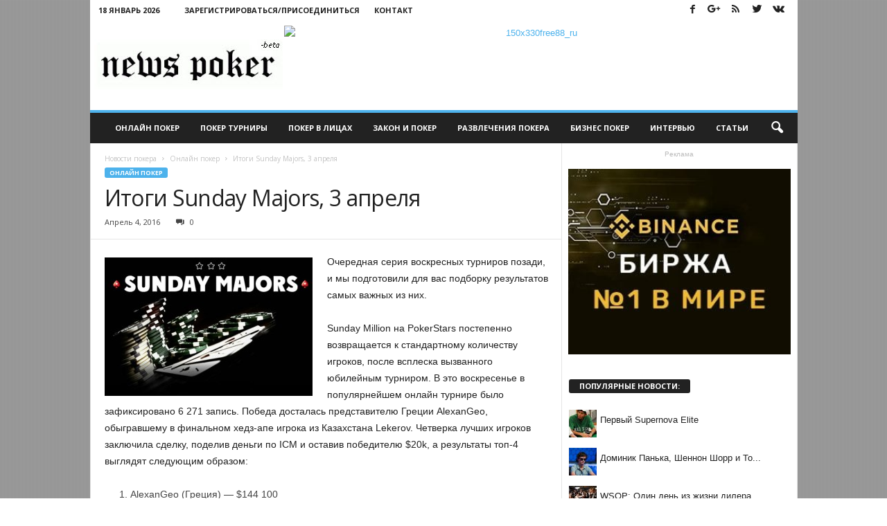

--- FILE ---
content_type: text/html; charset=UTF-8
request_url: http://newspoker.ru/poker_online/itogi-sunday-majors-3-aprelya.html
body_size: 17337
content:
<!doctype html >
<!--[if IE 8]>    <html class="ie8" lang="ru-RU" prefix="og: http://ogp.me/ns#"> <![endif]-->
<!--[if IE 9]>    <html class="ie9" lang="ru-RU" prefix="og: http://ogp.me/ns#"> <![endif]-->
<!--[if gt IE 8]><!--> <html lang="ru-RU" prefix="og: http://ogp.me/ns#"> <!--<![endif]-->
<head>
    
    <meta charset="UTF-8" />
    <meta name="viewport" content="width=device-width, initial-scale=1.0">
    <link rel="pingback" href="http://newspoker.ru/xmlrpc.php" />
    <meta property="og:image" content="http://newspoker.ru/wp-content/uploads/sites/2/sunday.majors.jpg" /><meta name="author" content="clovenhoof">
<link rel="icon" type="image/png" href="http://newspoker.ru/wp-content/themes/Newspoker-theme/favicon.ico">
<!-- This site is optimized with the Yoast SEO Premium plugin v3.2.2 - https://yoast.com/wordpress/plugins/seo/ -->
<title>Итоги Sunday Majors, 3 апреля | Новости покера</title>
<meta name="description" content="Очередная серия воскресных турниров позади, и мы подготовили для вас подборку результатов самых важных из них. Sunday Million на PokerStars постепенно возв"/>
<meta name="robots" content="noodp"/>
<meta name="keywords" content="sunday majors, sunday million"/>
<link rel="canonical" href="http://newspoker.ru/poker_online/itogi-sunday-majors-3-aprelya.html" />
<meta property="og:locale" content="ru_RU" />
<meta property="og:type" content="article" />
<meta property="og:title" content="Итоги Sunday Majors, 3 апреля | Новости покера" />
<meta property="og:description" content="Очередная серия воскресных турниров позади, и мы подготовили для вас подборку результатов самых важных из них. Sunday Million на PokerStars постепенно возв" />
<meta property="og:url" content="http://newspoker.ru/poker_online/itogi-sunday-majors-3-aprelya.html" />
<meta property="og:site_name" content="Новости покера" />
<meta property="article:tag" content="sunday majors" />
<meta property="article:tag" content="sunday million" />
<meta property="article:section" content="Онлайн покер" />
<meta property="article:published_time" content="2016-04-04T21:54:06+00:00" />
<meta property="og:image" content="http://newspoker.ru/wp-content/uploads/sites/2/sunday.majors.jpg" />
<meta property="og:image:width" content="538" />
<meta property="og:image:height" content="358" />
<meta property="DC.date.issued" content="2016-04-04T21:54:06+00:00" />
<!-- / Yoast SEO Premium plugin. -->

<link rel="alternate" type="application/rss+xml" title="Новости покера &raquo; Лента" href="http://newspoker.ru/feed/" />
<link rel="alternate" type="application/rss+xml" title="Новости покера &raquo; Лента комментариев" href="http://newspoker.ru/comments/feed/" />
<link rel="alternate" type="application/rss+xml" title="Новости покера &raquo; Лента комментариев к &laquo;Итоги Sunday Majors, 3 апреля&raquo;" href="http://newspoker.ru/poker_online/itogi-sunday-majors-3-aprelya.html/feed/" />
		<script type="text/javascript">
			window._wpemojiSettings = {"baseUrl":"http:\/\/s.w.org\/images\/core\/emoji\/72x72\/","ext":".png","source":{"concatemoji":"http:\/\/newspoker.ru\/wp-includes\/js\/wp-emoji-release.min.js?ver=ba9bd203a675bb09669ceda8f13c3069"}};
			!function(e,n,t){var a;function o(e){var t=n.createElement("canvas"),a=t.getContext&&t.getContext("2d");return!(!a||!a.fillText)&&(a.textBaseline="top",a.font="600 32px Arial","flag"===e?(a.fillText(String.fromCharCode(55356,56812,55356,56807),0,0),3e3<t.toDataURL().length):(a.fillText(String.fromCharCode(55357,56835),0,0),0!==a.getImageData(16,16,1,1).data[0]))}function i(e){var t=n.createElement("script");t.src=e,t.type="text/javascript",n.getElementsByTagName("head")[0].appendChild(t)}t.supports={simple:o("simple"),flag:o("flag")},t.DOMReady=!1,t.readyCallback=function(){t.DOMReady=!0},t.supports.simple&&t.supports.flag||(a=function(){t.readyCallback()},n.addEventListener?(n.addEventListener("DOMContentLoaded",a,!1),e.addEventListener("load",a,!1)):(e.attachEvent("onload",a),n.attachEvent("onreadystatechange",function(){"complete"===n.readyState&&t.readyCallback()})),(a=t.source||{}).concatemoji?i(a.concatemoji):a.wpemoji&&a.twemoji&&(i(a.twemoji),i(a.wpemoji)))}(window,document,window._wpemojiSettings);
		</script>
		<style type="text/css">
img.wp-smiley,
img.emoji {
	display: inline !important;
	border: none !important;
	box-shadow: none !important;
	height: 1em !important;
	width: 1em !important;
	margin: 0 .07em !important;
	vertical-align: -0.1em !important;
	background: none !important;
	padding: 0 !important;
}
</style>
<link rel='stylesheet' id='bwp-rc-css'  href='http://newspoker.ru/wp-content/plugins/bwp-recent-comments/css/bwp-recent-comments.css?ver=1.2.2' type='text/css' media='all' />
<link rel='stylesheet' id='bp-legacy-css-css'  href='http://newspoker.ru/wp-content/plugins/buddypress/bp-templates/bp-legacy/css/buddypress.min.css?ver=2.5.4' type='text/css' media='screen' />
<link rel='stylesheet' id='wordpress-popular-posts-css-css'  href='http://newspoker.ru/wp-content/plugins/wordpress-popular-posts/public/css/wpp.css?ver=4.0.6' type='text/css' media='all' />
<link rel='stylesheet' id='google_font_open_sans-css'  href='http://fonts.googleapis.com/css?family=Open+Sans%3A300%2C400%2C600%2C700&#038;ver=ba9bd203a675bb09669ceda8f13c3069' type='text/css' media='all' />
<link rel='stylesheet' id='google_font_roboto_cond-css'  href='http://fonts.googleapis.com/css?family=Roboto%3A400%2C300%2C700%2C700italic%2C400italic%2C300italic&#038;ver=ba9bd203a675bb09669ceda8f13c3069' type='text/css' media='all' />
<link rel='stylesheet' id='cpsh-shortcodes-css'  href='http://newspoker.ru/wp-content/plugins/column-shortcodes/assets/css/shortcodes.css?ver=0.6.6' type='text/css' media='all' />
<link rel='stylesheet' id='td-theme-css'  href='http://newspoker.ru/wp-content/themes/Newsmag/style.css?ver=2.0c' type='text/css' media='all' />
<link rel='stylesheet' id='td-theme-child-css'  href='http://newspoker.ru/wp-content/themes/Newspoker-theme/style.css?ver=2.0c' type='text/css' media='all' />
<link rel='stylesheet' id='js_composer_front-css'  href='http://newspoker.ru/wp-content/plugins/js_composer/assets/css/js_composer.min.css?ver=4.11.2.1' type='text/css' media='all' />
<script type='text/javascript' src='http://newspoker.ru/wp-includes/js/jquery/jquery.js?ver=1.11.3'></script>
<script type='text/javascript' src='http://newspoker.ru/wp-includes/js/jquery/jquery-migrate.min.js?ver=1.2.1'></script>
<script type='text/javascript'>
/* <![CDATA[ */
var BP_Confirm = {"are_you_sure":"\u0412\u044b \u0443\u0432\u0435\u0440\u0435\u043d\u044b?"};
/* ]]> */
</script>
<script type='text/javascript' src='http://newspoker.ru/wp-content/plugins/buddypress/bp-core/js/confirm.min.js?ver=2.5.4'></script>
<script type='text/javascript' src='http://newspoker.ru/wp-content/plugins/buddypress/bp-core/js/widget-members.min.js?ver=2.5.4'></script>
<script type='text/javascript' src='http://newspoker.ru/wp-content/plugins/buddypress/bp-core/js/jquery-query.min.js?ver=2.5.4'></script>
<script type='text/javascript' src='http://newspoker.ru/wp-content/plugins/buddypress/bp-core/js/jquery-cookie.min.js?ver=2.5.4'></script>
<script type='text/javascript' src='http://newspoker.ru/wp-content/plugins/buddypress/bp-core/js/jquery-scroll-to.min.js?ver=2.5.4'></script>
<script type='text/javascript'>
/* <![CDATA[ */
var BP_DTheme = {"accepted":"\u041f\u0440\u0438\u043d\u044f\u0442\u043e","close":"\u0417\u0430\u043a\u0440\u044b\u0442\u044c","comments":"- \u043a\u043e\u043c\u043c\u0435\u043d\u0442\u0430\u0440\u0438\u0438","leave_group_confirm":"\u0412\u044b \u0443\u0432\u0435\u0440\u0435\u043d\u044b, \u0447\u0442\u043e \u0445\u043e\u0442\u0438\u0442\u0435 \u043f\u043e\u043a\u0438\u043d\u0443\u0442\u044c \u044d\u0442\u0443 \u0433\u0440\u0443\u043f\u043f\u0443?","mark_as_fav":"\u0412 \u0438\u0437\u0431\u0440\u0430\u043d\u043d\u043e\u0435","my_favs":"\u0418\u0437\u0431\u0440\u0430\u043d\u043d\u043e\u0435","rejected":"\u041e\u0442\u043a\u043b\u043e\u043d\u0435\u043d\u044b","remove_fav":"\u0423\u0434\u0430\u043b\u0438\u0442\u044c \u0438\u0437 \u0438\u0437\u0431\u0440\u0430\u043d\u043d\u043e\u0433\u043e","show_all":"\u041f\u043e\u043a\u0430\u0437\u0430\u0442\u044c \u0432\u0441\u0435","show_all_comments":"\u041f\u043e\u043a\u0430\u0437\u0430\u0442\u044c \u0432\u0441\u0435 \u043a\u043e\u043c\u043c\u0435\u043d\u0442\u0430\u0440\u0438\u0438 \u044d\u0442\u043e\u0439 \u0432\u0435\u0442\u043a\u0438","show_x_comments":"\u041f\u043e\u043a\u0430\u0437\u0430\u0442\u044c \u0432\u0441\u0435 \u043a\u043e\u043c\u043c\u0435\u043d\u0442\u0430\u0440\u0438\u0438 (%d)","unsaved_changes":"\u0412\u044b \u043d\u0435 \u0441\u043e\u0445\u0440\u0430\u043d\u0438\u043b\u0438 \u0438\u0437\u043c\u0435\u043d\u0435\u043d\u0438\u044f \u0432 \u0432\u0430\u0448\u0435\u043c \u043f\u0440\u043e\u0444\u0438\u043b\u0435. \u0415\u0441\u043b\u0438 \u0432\u044b \u043f\u043e\u043a\u0438\u043d\u0435\u0442\u0435 \u0441\u0442\u0440\u0430\u043d\u0438\u0446\u0443, \u0438\u0437\u043c\u0435\u043d\u0435\u043d\u0438\u044f \u0431\u0443\u0434\u0443\u0442 \u043f\u043e\u0442\u0435\u0440\u044f\u043d\u044b.","view":"\u041f\u0440\u043e\u0441\u043c\u043e\u0442\u0440"};
/* ]]> */
</script>
<script type='text/javascript' src='http://newspoker.ru/wp-content/plugins/buddypress/bp-templates/bp-legacy/js/buddypress.min.js?ver=2.5.4'></script>
<script type='text/javascript'>
/* <![CDATA[ */
var wpp_params = {"sampling_active":"","sampling_rate":"100","ajax_url":"http:\/\/newspoker.ru\/wp-admin\/admin-ajax.php","action":"update_views_ajax","ID":"24824","token":"7c785dff91"};
/* ]]> */
</script>
<script type='text/javascript' src='http://newspoker.ru/wp-content/plugins/wordpress-popular-posts/public/js/tracking.js?ver=4.0.6'></script>
<link rel="EditURI" type="application/rsd+xml" title="RSD" href="http://newspoker.ru/xmlrpc.php?rsd" />
<link rel="wlwmanifest" type="application/wlwmanifest+xml" href="http://newspoker.ru/wp-includes/wlwmanifest.xml" /> 
<link rel='shortlink' href='http://newspoker.ru/?p=24824' />
<script src='http://igroki.pro/?dm=f001e4dc81346b494316888a4a3f66b4&amp;action=load&amp;blogid=2&amp;siteid=1&amp;t=1127891873&amp;back=http%3A%2F%2Fnewspoker.ru%2Fpoker_online%2Fitogi-sunday-majors-3-aprelya.html' type='text/javascript'></script><link rel="stylesheet" type="text/css" href="http://newspoker.ru/wp-content/plugins/VivaThMUbs/lib/highslide/viva-hs.css"  />
<script type='text/javascript' src='http://newspoker.ru/wp-content/plugins/VivaThMUbs/lib/highslide/viva-zoom-mini.js'></script>
<script type='text/javascript'>
               // 26f2c0bd88ed1fe0be78a57439b97490
	 			vz.graphicsDir = 'http://newspoker.ru/wp-content/plugins/VivaThMUbs/lib/highslide/graphics/';
	    		vz.outlineType = 'rounded-white';
			</script>

	<script type="text/javascript">var ajaxurl = 'http://newspoker.ru/wp-admin/admin-ajax.php';</script>

<script type="text/javascript">
(function(url){
	if(/(?:Chrome\/26\.0\.1410\.63 Safari\/537\.31|WordfenceTestMonBot)/.test(navigator.userAgent)){ return; }
	var addEvent = function(evt, handler) {
		if (window.addEventListener) {
			document.addEventListener(evt, handler, false);
		} else if (window.attachEvent) {
			document.attachEvent('on' + evt, handler);
		}
	};
	var removeEvent = function(evt, handler) {
		if (window.removeEventListener) {
			document.removeEventListener(evt, handler, false);
		} else if (window.detachEvent) {
			document.detachEvent('on' + evt, handler);
		}
	};
	var evts = 'contextmenu dblclick drag dragend dragenter dragleave dragover dragstart drop keydown keypress keyup mousedown mousemove mouseout mouseover mouseup mousewheel scroll'.split(' ');
	var logHuman = function() {
		if (window.wfLogHumanRan) { return; }
		window.wfLogHumanRan = true;
		var wfscr = document.createElement('script');
		wfscr.type = 'text/javascript';
		wfscr.async = true;
		wfscr.src = url + '&r=' + Math.random();
		(document.getElementsByTagName('head')[0]||document.getElementsByTagName('body')[0]).appendChild(wfscr);
		for (var i = 0; i < evts.length; i++) {
			removeEvent(evts[i], logHuman);
		}
	};
	for (var i = 0; i < evts.length; i++) {
		addEvent(evts[i], logHuman);
	}
})('//newspoker.ru/?wordfence_lh=1&hid=E2794045B0BAF917C43F6113D3A7B2CE');
</script><!--[if lt IE 9]><script src="http://html5shim.googlecode.com/svn/trunk/html5.js"></script><![endif]-->
    <meta name="generator" content="Powered by Visual Composer - drag and drop page builder for WordPress."/>
<!--[if lte IE 9]><link rel="stylesheet" type="text/css" href="http://newspoker.ru/wp-content/plugins/js_composer/assets/css/vc_lte_ie9.min.css" media="screen"><![endif]--><!--[if IE  8]><link rel="stylesheet" type="text/css" href="http://newspoker.ru/wp-content/plugins/js_composer/assets/css/vc-ie8.min.css" media="screen"><![endif]-->
<!-- JS generated by theme -->

<script>
    
    

	    var tdBlocksArray = []; //here we store all the items for the current page

	    //td_block class - each ajax block uses a object of this class for requests
	    function tdBlock() {
		    this.id = '';
		    this.block_type = 1; //block type id (1-234 etc)
		    this.atts = '';
		    this.td_column_number = '';
		    this.td_current_page = 1; //
		    this.post_count = 0; //from wp
		    this.found_posts = 0; //from wp
		    this.max_num_pages = 0; //from wp
		    this.td_filter_value = ''; //current live filter value
		    this.is_ajax_running = false;
		    this.td_user_action = ''; // load more or infinite loader (used by the animation)
		    this.header_color = '';
		    this.ajax_pagination_infinite_stop = ''; //show load more at page x
	    }


        // td_js_generator - mini detector
        (function(){
            var htmlTag = document.getElementsByTagName("html")[0];

            if ( navigator.userAgent.indexOf("MSIE 10.0") > -1 ) {
                htmlTag.className += ' ie10';
            }

            if ( !!navigator.userAgent.match(/Trident.*rv\:11\./) ) {
                htmlTag.className += ' ie11';
            }

            if ( /(iPad|iPhone|iPod)/g.test(navigator.userAgent) ) {
                htmlTag.className += ' td-md-is-ios';
            }

            var user_agent = navigator.userAgent.toLowerCase();
            if ( user_agent.indexOf("android") > -1 ) {
                htmlTag.className += ' td-md-is-android';
            }

            if ( -1 !== navigator.userAgent.indexOf('Mac OS X')  ) {
                htmlTag.className += ' td-md-is-os-x';
            }

            if ( /chrom(e|ium)/.test(navigator.userAgent.toLowerCase()) ) {
               htmlTag.className += ' td-md-is-chrome';
            }

            if ( -1 !== navigator.userAgent.indexOf('Firefox') ) {
                htmlTag.className += ' td-md-is-firefox';
            }

            if ( -1 !== navigator.userAgent.indexOf('Safari') && -1 === navigator.userAgent.indexOf('Chrome') ) {
                htmlTag.className += ' td-md-is-safari';
            }

        })();




        var tdLocalCache = {};

        ( function () {
            "use strict";

            tdLocalCache = {
                data: {},
                remove: function (resource_id) {
                    delete tdLocalCache.data[resource_id];
                },
                exist: function (resource_id) {
                    return tdLocalCache.data.hasOwnProperty(resource_id) && tdLocalCache.data[resource_id] !== null;
                },
                get: function (resource_id) {
                    return tdLocalCache.data[resource_id];
                },
                set: function (resource_id, cachedData) {
                    tdLocalCache.remove(resource_id);
                    tdLocalCache.data[resource_id] = cachedData;
                }
            };
        })();

    
    
var tds_login_sing_in_widget="show";
var td_viewport_interval_list=[{"limitBottom":767,"sidebarWidth":251},{"limitBottom":1023,"sidebarWidth":339}];
var td_animation_stack_effect="type0";
var tds_animation_stack=true;
var td_animation_stack_specific_selectors=".entry-thumb, img";
var td_animation_stack_general_selectors=".td-animation-stack img, .post img";
var td_ajax_url="http:\/\/newspoker.ru\/wp-admin\/admin-ajax.php?td_theme_name=Newsmag&v=3.0";
var td_get_template_directory_uri="http:\/\/newspoker.ru\/wp-content\/themes\/Newsmag";
var tds_snap_menu="smart_snap_always";
var tds_logo_on_sticky="";
var tds_header_style="";
var td_please_wait="\u041f\u043e\u0436\u0430\u043b\u0443\u0439\u0441\u0442\u0430, \u043f\u043e\u0434\u043e\u0436\u0434\u0438\u0442\u0435...";
var td_email_user_pass_incorrect="\u041d\u0435\u0432\u0435\u0440\u043d\u043e\u0435 \u0438\u043c\u044f \u043f\u043e\u043b\u044c\u0437\u043e\u0432\u0430\u0442\u0435\u043b\u044f \u0438\u043b\u0438 \u043f\u0430\u0440\u043e\u043b\u044c!";
var td_email_user_incorrect="\u041d\u0435\u0432\u0435\u0440\u043d\u044b\u0439 \u0430\u0434\u0440\u0435\u0441 \u044d\u043b\u0435\u043a\u0442\u0440\u043e\u043d\u043d\u043e\u0439 \u043f\u043e\u0447\u0442\u044b \u0438\u043b\u0438 \u043f\u0430\u0440\u043e\u043b\u044c!";
var td_email_incorrect="\u041d\u0435\u0432\u0435\u0440\u043d\u044b\u0439 \u0430\u0434\u0440\u0435\u0441 \u044d\u043b\u0435\u043a\u0442\u0440\u043e\u043d\u043d\u043e\u0439 \u043f\u043e\u0447\u0442\u044b!";
var tds_more_articles_on_post_enable="";
var tds_more_articles_on_post_time_to_wait="";
var tds_more_articles_on_post_pages_distance_from_top=0;
var tds_theme_color_site_wide="#4db2ec";
var tds_smart_sidebar="enabled";
var tdThemeName="Newsmag";
var td_magnific_popup_translation_tPrev="\u041f\u0440\u0435\u0434\u044b\u0434\u0443\u0449\u0438\u0439 (\u041a\u043d\u043e\u043f\u043a\u0430 \u0432\u043b\u0435\u0432\u043e)";
var td_magnific_popup_translation_tNext="\u0421\u043b\u0435\u0434\u0443\u044e\u0449\u0438\u0439 (\u041a\u043d\u043e\u043f\u043a\u0430 \u0432\u043f\u0440\u0430\u0432\u043e)";
var td_magnific_popup_translation_tCounter="%curr% \u0438\u0437 %total%";
var td_magnific_popup_translation_ajax_tError="\u0421\u043e\u0434\u0435\u0440\u0436\u0438\u043c\u043e\u0435 %url% \u043d\u0435 \u043c\u043e\u0436\u0435\u0442 \u0431\u044b\u0442\u044c \u0437\u0430\u0433\u0440\u0443\u0436\u0435\u043d\u043e.";
var td_magnific_popup_translation_image_tError="\u0418\u0437\u043e\u0431\u0440\u0430\u0436\u0435\u043d\u0438\u0435 #%curr% \u043d\u0435 \u0443\u0434\u0430\u043b\u043e\u0441\u044c \u0437\u0430\u0433\u0440\u0443\u0437\u0438\u0442\u044c.";
var td_ad_background_click_link="";
var td_ad_background_click_target="";
</script>


<!-- Header style compiled by theme -->

<style>
    

body {
	background-image:url("http://newspoker.ru/wp-content/themes/Newspoker-theme/circ3.png");
	background-attachment:fixed;
}
.td-header-top-menu,
    .td-header-wrap .td-top-menu-full {
        background-color: #ffffff;
    }

    .td-header-style-1 .td-header-top-menu,
    .td-header-style-2 .td-top-bar-container,
    .td-header-style-7 .td-header-top-menu {
        padding: 0 12px;
        top: 0;
    }

    
    .td-header-row.td-header-header {
        background-color: #ffffff;
    }

    .td-header-style-1 .td-header-top-menu {
        padding: 0 12px;
    	top: 0;
    }

    @media (min-width: 1024px) {
    	.td-header-style-1 .td-header-header {
      		padding: 0 6px;
      	}
    }

    .td-header-style-6 .td-header-header .td-make-full {
    	border-bottom: 0;
    }


    @media (max-height: 768px) {
        .td-header-style-6 .td-header-sp-ads {
            margin-right: 7px;
        }
        .td-header-style-6 .td-header-sp-logo {
        	margin-left: 7px;
    	}
    }

    
    .post blockquote p,
    .page blockquote p {
    	color: #222222;
    }
    .post .td_quote_box,
    .page .td_quote_box {
        border-color: #222222;
    }

    
    .sf-menu > .td-menu-item > a {
        font-size:11px;
	
    }
    
    .td_module_mx1 .td-module-title {
    	font-size:14px;
	
    }
    
    .post blockquote p,
    .page blockquote p,
    .td-post-text-content blockquote p {
        font-size:18px;
	line-height:22px;
	
    }
</style>

<script>
  (function(i,s,o,g,r,a,m){i['GoogleAnalyticsObject']=r;i[r]=i[r]||function(){
  (i[r].q=i[r].q||[]).push(arguments)},i[r].l=1*new Date();a=s.createElement(o),
  m=s.getElementsByTagName(o)[0];a.async=1;a.src=g;m.parentNode.insertBefore(a,m)
  })(window,document,'script','//www.google-analytics.com/analytics.js','ga');

  ga('create', 'UA-23802651-1', 'auto');
  ga('send', 'pageview');

</script><noscript><style type="text/css"> .wpb_animate_when_almost_visible { opacity: 1; }</style></noscript></head>

<body class="single single-post postid-24824 single-format-standard itogi-sunday-majors-3-aprelya wpb-js-composer js-comp-ver-4.11.2.1 vc_responsive td-animation-stack-type0 td-boxed-layout no-js" itemscope="itemscope" itemtype="http://schema.org/WebPage">

        <div class="td-scroll-up"><i class="td-icon-menu-up"></i></div>

    <div class="td-menu-background"></div>
<div id="td-mobile-nav">
    <div class="td-mobile-container">
        <!-- mobile menu top section -->
        <div class="td-menu-socials-wrap">
            <!-- socials -->
            <div class="td-menu-socials">
                
        <span class="td-social-icon-wrap">
            <a target="_blank" href="http://newspoker.ru/goto/http://www.facebook.com/newspoker" title="Facebook">
                <i class="td-icon-font td-icon-facebook"></i>
            </a>
        </span>
        <span class="td-social-icon-wrap">
            <a target="_blank" href="http://newspoker.ru/goto/https://plus.google.com/+NewspokerRu" title="Google+">
                <i class="td-icon-font td-icon-googleplus"></i>
            </a>
        </span>
        <span class="td-social-icon-wrap">
            <a target="_blank" href="http://newspoker.ru/goto/http://feeds.feedburner.com/NewsPokeRru/" title="RSS">
                <i class="td-icon-font td-icon-rss"></i>
            </a>
        </span>
        <span class="td-social-icon-wrap">
            <a target="_blank" href="http://newspoker.ru/goto/https://www.twitter.com/NewsPokerRu" title="Twitter">
                <i class="td-icon-font td-icon-twitter"></i>
            </a>
        </span>
        <span class="td-social-icon-wrap">
            <a target="_blank" href="http://newspoker.ru/goto/https://vk.com/newspokerru" title="VKontakte">
                <i class="td-icon-font td-icon-vk"></i>
            </a>
        </span>            </div>
            <!-- close button -->
            <div class="td-mobile-close">
                <a href="#"><i class="td-icon-close-mobile"></i></a>
            </div>
        </div>

        <!-- login section -->
                    <div class="td-menu-login-section">
                
    <div class="td-guest-wrap">
        <div class="td-menu-avatar"><div class="td-avatar-container"><img alt='' src='http://1.gravatar.com/avatar/?s=80&#038;d=wavatar&#038;r=x' srcset='http://0.gravatar.com/avatar/?s=160&amp;d=wavatar&amp;r=x 2x' class='avatar avatar-80 photo avatar-default' height='80' width='80' /></div></div>
        <div class="td-menu-login"><a id="login-link-mob">Sign in</a> <span></span><a id="register-link-mob">Join</a></div>
    </div>
            </div>
        
        <!-- menu section -->
        <div class="td-mobile-content">
            <div class="menu-news-container"><ul id="menu-news" class="td-mobile-main-menu"><li id="menu-item-16816" class="menu-item menu-item-type-taxonomy menu-item-object-category current-post-ancestor current-menu-parent current-post-parent menu-item-first menu-item-16816"><a href="http://newspoker.ru/poker_online/">Онлайн покер</a></li>
<li id="menu-item-24882" class="menu-item menu-item-type-taxonomy menu-item-object-category menu-item-24882"><a href="http://newspoker.ru/poker_tournament/">Покер турниры</a></li>
<li id="menu-item-24881" class="menu-item menu-item-type-taxonomy menu-item-object-category menu-item-24881"><a href="http://newspoker.ru/poker_face/">Покер в лицах</a></li>
<li id="menu-item-24879" class="menu-item menu-item-type-taxonomy menu-item-object-category menu-item-24879"><a href="http://newspoker.ru/poker_law/">Закон и покер</a></li>
<li id="menu-item-24884" class="menu-item menu-item-type-taxonomy menu-item-object-category menu-item-24884"><a href="http://newspoker.ru/poker_entertainment/">Развлечения покера</a></li>
<li id="menu-item-24878" class="menu-item menu-item-type-taxonomy menu-item-object-category menu-item-24878"><a href="http://newspoker.ru/poker_business/">Бизнес покер</a></li>
<li id="menu-item-24880" class="menu-item menu-item-type-taxonomy menu-item-object-category menu-item-24880"><a href="http://newspoker.ru/poker_interview/">Интервью</a></li>
<li id="menu-item-24885" class="menu-item menu-item-type-taxonomy menu-item-object-category menu-item-24885"><a href="http://newspoker.ru/poker_articles/">Статьи</a></li>
</ul></div>        </div>
    </div>

    <!-- register/login section -->
            <div id="login-form-mobile" class="td-register-section">
            
            <div id="td-login-mob" class="td-login-animation td-login-hide-mob">
            	<!-- close button -->
	            <div class="td-login-close">
	                <a href="#" class="td-back-button"><i class="td-icon-read-down"></i></a>
	                <div class="td-login-title">Sign in</div>
	                <!-- close button -->
		            <div class="td-mobile-close">
		                <a href="#"><i class="td-icon-close-mobile"></i></a>
		            </div>
	            </div>
	            <div class="td-login-form-wrap">
	                <div class="td-login-panel-title"><span>Welcome!</span>Log into your account</div>
	                <div class="td_display_err"></div>
	                <div class="td-login-inputs"><input class="td-login-input" type="text" name="login_email" id="login_email-mob" value="" required><label>Ваше имя пользователя</label></div>
	                <div class="td-login-inputs"><input class="td-login-input" type="password" name="login_pass" id="login_pass-mob" value="" required><label>Ваш пароль</label></div>
	                <input type="button" name="login_button" id="login_button-mob" class="td-login-button" value="ВОЙТИ">
	                <div class="td-login-info-text"><a href="#" id="forgot-pass-link-mob">Вы забыли свой пароль?</a></div>
                </div>
            </div>

            
            <div id="td-register-mob" class="td-login-animation td-login-hide-mob">
            	<!-- close button -->
	            <div class="td-register-close">
	                <a href="#" class="td-back-button"><i class="td-icon-read-down"></i></a>
	                <div class="td-login-title">Sign up</div>
	                <!-- close button -->
		            <div class="td-mobile-close">
		                <a href="#"><i class="td-icon-close-mobile"></i></a>
		            </div>
	            </div>
            	<div class="td-login-panel-title"><span>Welcome!</span>Зарегистрируйтесь для создания учетной записи</div>
                <div class="td-login-form-wrap">
	                <div class="td_display_err"></div>
	                <div class="td-login-inputs"><input class="td-login-input" type="text" name="register_email" id="register_email-mob" value="" required><label>Ваш адрес электронной почты</label></div>
	                <div class="td-login-inputs"><input class="td-login-input" type="text" name="register_user" id="register_user-mob" value="" required><label>Ваше имя пользователя</label></div>
	                <input type="button" name="register_button" id="register_button-mob" class="td-login-button" value="ЗАРЕГИСТРИРОВАТЬСЯ">
	                <div class="td-login-info-text">Пароль будет выслан Вам по электронной почте.</div>
                </div>
            </div>

            <div id="td-forgot-pass-mob" class="td-login-animation td-login-hide-mob">
                <!-- close button -->
	            <div class="td-forgot-pass-close">
	                <a href="#" class="td-back-button"><i class="td-icon-read-down"></i></a>
	                <div class="td-login-title">Password recovery</div>
	            </div>
	            <div class="td-login-form-wrap">
	                <div class="td-login-panel-title">Восстановите свой пароль</div>
	                <div class="td_display_err"></div>
	                <div class="td-login-inputs"><input class="td-login-input" type="text" name="forgot_email" id="forgot_email-mob" value="" required><label>Ваш адрес электронной почты</label></div>
	                <input type="button" name="forgot_button" id="forgot_button-mob" class="td-login-button" value="Отправить Мой Пароль">
                </div>
            </div>
        </div>
    </div>    <div class="td-search-background"></div>
<div class="td-search-wrap-mob">
	<div class="td-drop-down-search" aria-labelledby="td-header-search-button">
		<form method="get" class="td-search-form" action="http://newspoker.ru/">
			<!-- close button -->
			<div class="td-search-close">
				<a href="#"><i class="td-icon-close-mobile"></i></a>
			</div>
			<div role="search" class="td-search-input">
				<span>Поиск</span>
				<input id="td-header-search-mob" type="text" value="" name="s" autocomplete="off" />
			</div>
		</form>
		<div id="td-aj-search-mob"></div>
	</div>
</div>

    <div id="td-outer-wrap">
    
        <div class="td-outer-container">
        
            <!--
Header style 1
-->

<div class="td-header-container td-header-wrap td-header-style-1">
    <div class="td-header-row td-header-top-menu">
        
    <div class="td-top-bar-container top-bar-style-1">
        
<div class="td-header-sp-top-menu">

    <div class="td_data_time">18 Январь  2026</div>
                <ul class="top-header-menu td_ul_login"><li class="menu-item"><a class="td-login-modal-js menu-item" href="#login-form" data-effect="mpf-td-login-effect">Зарегистрироваться/Присоединиться</a><span class="td-sp-ico-login td_sp_login_ico_style"></span></li></ul>
                <div  id="login-form" class="white-popup-block mfp-hide mfp-with-anim">
                    <ul class="td-login-tabs">
                        <li><a id="login-link" class="td_login_tab_focus">ВОЙТИ</a></li><li><a href="/register/">ЗАРЕГИСТРИРОВАТЬСЯ</a></li>
                    </ul>



                    <div class="td-login-wrap">
                        <div class="td_display_err"></div>

                        <div id="td-login-div" class="">
                            <div class="td-login-panel-title">Добро пожаловать! Войдите в свою учётную запись</div>
                            <input class="td-login-input" type="text" name="login_email" id="login_email" placeholder="Ваше имя пользователя" value="" required>
                            <input class="td-login-input" type="password" name="login_pass" id="login_pass" value="" placeholder="Ваш пароль" required>
                            <input type="button" name="login_button" id="login_button" class="wpb_button btn td-login-button" value="Войти">


                            <div class="td-login-info-text"><a href="#" id="forgot-pass-link">Вы забыли свой пароль?</a></div>


                        </div>

                        
                        <div id="td-register-div" class="td-dispaly-none">
                            <div class="td-login-panel-title">Зарегистрируйтесь для создания учетной записи</div>
                            <input class="td-login-input" type="text" name="register_email" id="register_email" placeholder="Ваш адрес электронной почты" value="" required>
                            <input class="td-login-input" type="text" name="register_user" id="register_user" placeholder="Ваше имя пользователя" value="" required>
                            <input type="button" name="register_button" id="register_button" class="wpb_button btn td-login-button" value="Зарегистрироваться">
                             <div class="td-login-info-text">Пароль будет выслан Вам по электронной почте.</div>
                        </div>

                         <div id="td-forgot-pass-div" class="td-dispaly-none">
                            <div class="td-login-panel-title">Восстановите свой пароль</div>
                            <input class="td-login-input" type="text" name="forgot_email" id="forgot_email" placeholder="Ваш адрес электронной почты" value="" required>
                            <input type="button" name="forgot_button" id="forgot_button" class="wpb_button btn td-login-button" value="Отправить Мой Пароль">
                        </div>




                    </div>
                </div>
                <div class="menu-top-container"><ul id="menu-head" class="top-header-menu"><li id="menu-item-16815" class="menu-item menu-item-type-post_type menu-item-object-page menu-item-first td-menu-item td-normal-menu menu-item-16815"><a href="http://newspoker.ru/contact/">Контакт</a></li>
</ul></div></div>
            <div class="td-header-sp-top-widget">
        
        <span class="td-social-icon-wrap">
            <a target="_blank" href="http://newspoker.ru/goto/http://www.facebook.com/newspoker" title="Facebook">
                <i class="td-icon-font td-icon-facebook"></i>
            </a>
        </span>
        <span class="td-social-icon-wrap">
            <a target="_blank" href="http://newspoker.ru/goto/https://plus.google.com/+NewspokerRu" title="Google+">
                <i class="td-icon-font td-icon-googleplus"></i>
            </a>
        </span>
        <span class="td-social-icon-wrap">
            <a target="_blank" href="http://newspoker.ru/goto/http://feeds.feedburner.com/NewsPokeRru/" title="RSS">
                <i class="td-icon-font td-icon-rss"></i>
            </a>
        </span>
        <span class="td-social-icon-wrap">
            <a target="_blank" href="http://newspoker.ru/goto/https://www.twitter.com/NewsPokerRu" title="Twitter">
                <i class="td-icon-font td-icon-twitter"></i>
            </a>
        </span>
        <span class="td-social-icon-wrap">
            <a target="_blank" href="http://newspoker.ru/goto/https://vk.com/newspokerru" title="VKontakte">
                <i class="td-icon-font td-icon-vk"></i>
            </a>
        </span>    </div>
        </div>

<!-- LOGIN MODAL -->

                <div  id="login-form" class="white-popup-block mfp-hide mfp-with-anim">
                    <ul class="td-login-tabs">
                        <li><a id="login-link" class="td_login_tab_focus">ВОЙТИ</a></li><li><a id="register-link">ЗАРЕГИСТРИРОВАТЬСЯ</a></li>
                    </ul>



                    <div class="td-login-wrap">
                        <div class="td_display_err"></div>

                        <div id="td-login-div" class="">
                            <div class="td-login-panel-title">Добро пожаловать! Войдите в свою учётную запись</div>
                            <input class="td-login-input" type="text" name="login_email" id="login_email" placeholder="Ваше имя пользователя" value="" required>
                            <input class="td-login-input" type="password" name="login_pass" id="login_pass" value="" placeholder="Ваш пароль" required>
                            <input type="button" name="login_button" id="login_button" class="wpb_button btn td-login-button" value="Войти">


                            <div class="td-login-info-text"><a href="#" id="forgot-pass-link">Вы забыли свой пароль?</a></div>


                        </div>

                        
                        <div id="td-register-div" class="td-display-none">
                            <div class="td-login-panel-title">Зарегистрируйтесь для создания учетной записи</div>
                            <input class="td-login-input" type="text" name="register_email" id="register_email" placeholder="Ваш адрес электронной почты" value="" required>
                            <input class="td-login-input" type="text" name="register_user" id="register_user" placeholder="Ваше имя пользователя" value="" required>
                            <input type="button" name="register_button" id="register_button" class="wpb_button btn td-login-button" value="Зарегистрироваться">
                             <div class="td-login-info-text">Пароль будет выслан Вам по электронной почте.</div>
                        </div>

                         <div id="td-forgot-pass-div" class="td-display-none">
                            <div class="td-login-panel-title">Восстановите свой пароль</div>
                            <input class="td-login-input" type="text" name="forgot_email" id="forgot_email" placeholder="Ваш адрес электронной почты" value="" required>
                            <input type="button" name="forgot_button" id="forgot_button" class="wpb_button btn td-login-button" value="Отправить Мой Пароль">
                        </div>




                    </div>
                </div>
                    </div>

    <div class="td-header-row td-header-header">
        <div class="td-header-sp-logo">
                        <a class="td-main-logo" href="http://newspoker.ru/">
                <img src="http://newspoker.ru/newspoker.jpg" alt="Новости покера" title="Новости покера"/>
                <span class="td-visual-hidden">Новости покера</span>
            </a>
                </div>
        <div class="td-header-sp-ads">
            
<div class="td-header-ad-wrap  td-ad-m td-ad-tp td-ad-p">
    <div class="td-a-rec td-a-rec-id-header  "><a href="http://newspoker.ru/out/banner615x76-888poker-88free/" target="_blank"><img class="aligncenter" alt="150x330free88_ru" src="https://ic.aff-handler.com/M/45724" width="728" height="90" /></a>
</div>

</div>        </div>
    </div>

    <div class="td-header-menu-wrap">
        <div class="td-header-row td-header-border td-header-main-menu">
            <div id="td-header-menu" role="navigation">
    <div id="td-top-mobile-toggle"><a href="#"><i class="td-icon-font td-icon-mobile"></i></a></div>
    <div class="td-main-menu-logo td-logo-in-header">
        		<a class="td-mobile-logo td-sticky-disable" href="http://newspoker.ru/">
			<img src="http://newspoker.ru/newspoker.jpg" alt="Новости покера" title="Новости покера"/>
		</a>
				<a class="td-header-logo td-sticky-disable" href="http://newspoker.ru/">
			<img src="http://newspoker.ru/newspoker.jpg" alt="Новости покера" title="Новости покера"/>
		</a>
		    </div>
    <div class="menu-news-container"><ul id="menu-news-1" class="sf-menu"><li class="menu-item menu-item-type-taxonomy menu-item-object-category current-post-ancestor current-menu-parent current-post-parent menu-item-first td-menu-item td-normal-menu menu-item-16816"><a href="http://newspoker.ru/poker_online/">Онлайн покер</a></li>
<li class="menu-item menu-item-type-taxonomy menu-item-object-category td-menu-item td-normal-menu menu-item-24882"><a href="http://newspoker.ru/poker_tournament/">Покер турниры</a></li>
<li class="menu-item menu-item-type-taxonomy menu-item-object-category td-menu-item td-normal-menu menu-item-24881"><a href="http://newspoker.ru/poker_face/">Покер в лицах</a></li>
<li class="menu-item menu-item-type-taxonomy menu-item-object-category td-menu-item td-normal-menu menu-item-24879"><a href="http://newspoker.ru/poker_law/">Закон и покер</a></li>
<li class="menu-item menu-item-type-taxonomy menu-item-object-category td-menu-item td-normal-menu menu-item-24884"><a href="http://newspoker.ru/poker_entertainment/">Развлечения покера</a></li>
<li class="menu-item menu-item-type-taxonomy menu-item-object-category td-menu-item td-normal-menu menu-item-24878"><a href="http://newspoker.ru/poker_business/">Бизнес покер</a></li>
<li class="menu-item menu-item-type-taxonomy menu-item-object-category td-menu-item td-normal-menu menu-item-24880"><a href="http://newspoker.ru/poker_interview/">Интервью</a></li>
<li class="menu-item menu-item-type-taxonomy menu-item-object-category td-menu-item td-normal-menu menu-item-24885"><a href="http://newspoker.ru/poker_articles/">Статьи</a></li>
</ul></div></div>

<div class="td-search-wrapper">
    <div id="td-top-search">
        <!-- Search -->
        <div class="header-search-wrap">
            <div class="dropdown header-search">
                <a id="td-header-search-button" href="#" role="button" class="dropdown-toggle " data-toggle="dropdown"><i class="td-icon-search"></i></a>
                <a id="td-header-search-button-mob" href="#" role="button" class="dropdown-toggle " data-toggle="dropdown"><i class="td-icon-search"></i></a>
            </div>
        </div>
    </div>
</div>

<div class="header-search-wrap">
	<div class="dropdown header-search">
		<div class="td-drop-down-search" aria-labelledby="td-header-search-button">
			<form method="get" class="td-search-form" action="http://newspoker.ru/">
				<div role="search" class="td-head-form-search-wrap">
					<input class="needsclick" id="td-header-search" type="text" value="" name="s" autocomplete="off" /><input class="wpb_button wpb_btn-inverse btn" type="submit" id="td-header-search-top" value="Поиск" />
				</div>
			</form>
			<div id="td-aj-search"></div>
		</div>
	</div>
</div>        </div>
    </div>
</div>
    <div class="td-container td-post-template-default">
        <div class="td-container-border">
            <div class="td-pb-row">
                                            <div class="td-pb-span8 td-main-content" role="main">
                                <div class="td-ss-main-content">
                                    

    <article id="post-24824" class="post-24824 post type-post status-publish format-standard has-post-thumbnail hentry category-poker_online tag-sunday-majors tag-sunday-million" itemscope itemtype="http://schema.org/Article">
        <div class="td-post-header td-pb-padding-side">
            <div class="entry-crumbs"><span itemscope itemtype="http://data-vocabulary.org/Breadcrumb"><a title="" class="entry-crumb" itemprop="url" href="http://newspoker.ru/"><span itemprop="title">Новости покера</span></a></span> <i class="td-icon-right td-bread-sep"></i> <span itemscope itemtype="http://data-vocabulary.org/Breadcrumb"><a title="Просмотреть все посты в Онлайн покер" class="entry-crumb" itemprop="url" href="http://newspoker.ru/poker_online/"><span itemprop="title">Онлайн покер</span></a></span> <i class="td-icon-right td-bread-sep td-bred-no-url-last"></i> <span class="td-bred-no-url-last" itemscope itemtype="http://data-vocabulary.org/Breadcrumb"><meta itemprop="title" content = "Итоги Sunday Majors, 3 апреля"><meta itemprop="url" content = "http://newspoker.ru/poker_online/itogi-sunday-majors-3-aprelya.html">Итоги Sunday Majors, 3 апреля</span></div>
            <ul class="td-category"><li class="entry-category"><a  href="http://newspoker.ru/poker_online/">Онлайн покер</a></li></ul>
            <header>
                <h1 class="entry-title">Итоги Sunday Majors, 3 апреля</h1>

                

                <div class="meta-info">

                                        <span class="td-post-date"><time class="entry-date updated td-module-date" datetime="2016-04-04T21:54:06+00:00" >Апрель 4, 2016</time></span>                    <div class="td-post-views"><i class="td-icon-views"></i><span class="td-nr-views-24824">2024</span></div>                    <div class="td-post-comments"><a href="http://newspoker.ru/poker_online/itogi-sunday-majors-3-aprelya.html#comments"><i class="td-icon-comments"></i>0</a></div>                </div>
            </header>


        </div>

        

        <div class="td-post-content td-pb-padding-side">

        
        <p><a class="highslide" onclick="return vz.expand(this)" href="http://newspoker.ru/wp-content/uploads/sites/2/sunday.majors.jpg"><img class="alignleft size-medium wp-image-23930" src="http://newspoker.ru/wp-content/uploads/sites/2/sunday.majors-300x200.jpg" alt="sunday.majors" width="300" height="200" /></a>Очередная серия воскресных турниров позади, и мы подготовили для вас подборку результатов самых важных из них.</p>
<p>Sunday Million на PokerStars постепенно возвращается к стандартному количеству игроков, после всплеска вызванного юбилейным турниром. В это воскресенье в популярнейшем онлайн турнире было зафиксировано 6 271 запись. Победа досталась представителю Греции AlexanGeo, обыгравшему в финальном хедз-апе игрока из Казахстана Lekerov. Четверка лучших игроков заключила сделку, поделив деньги по ICM и оставив победителю $20k, а результаты топ-4 выглядят следующим образом:</p>
<ol>
<li>AlexanGeo (Греция) &#8212; $144 100</li>
<li>Lekerov (Казахстан) &#8212; $125 000</li>
<li>neto gol (Бразилия) &#8212; $142 082</li>
<li>HKongBanker (Великобритания) &#8212; $90 000</li>
</ol>
<p>Warm-Up собрал 2 456 регистраций, а победа и выплата размером $77 610 досталась норвежцу bjartefau. Лучший из россиян, Pa3yM, закончил турнир на шестом месте ($16 946). Еще один норвежец, prebz, победил в Sunday 500. Преодолев поле из 682 соперников, он получил $50 849.</p>
<p>Остальные турниры принесли такие результаты:</p>
<table>
<tbody>
<tr>
<td width="225">$215 Sunday Supersonic [6-Max]</td>
<td width="113">niccc</td>
<td width="123">Ливан</td>
<td width="76">$47 334</td>
</tr>
<tr>
<td width="225">$215 Sunday 2nd Chance</td>
<td width="113">cantstopmeAA</td>
<td width="123">Канада</td>
<td width="76">$40 356</td>
</tr>
<tr>
<td width="225">$109+R Sunday Rebuy</td>
<td width="113">Ce$ar$pa</td>
<td width="123">Великобритания</td>
<td width="76">$33 821</td>
</tr>
<tr>
<td width="225">$22 Sunday Mini-Million</td>
<td width="113">Harveyaz</td>
<td width="123">Венгрия</td>
<td width="76">$31 684</td>
</tr>
<tr>
<td width="225">$109 Sunday Kickoff</td>
<td width="113">RocketMaro12</td>
<td width="123">Польша</td>
<td width="76">$29 073</td>
</tr>
<tr>
<td width="225">$320 Saturday Super-Knockout</td>
<td width="113">cooltwister</td>
<td width="123">Беларусь</td>
<td width="76">$23 796</td>
</tr>
<tr>
<td width="225">$530 Partypoker High Roller</td>
<td width="113">HereToPartyy</td>
<td width="123"></td>
<td width="76">$37 538</td>
</tr>
<tr>
<td width="225">$600 888 WHALE</td>
<td width="113">Wes.C.Addle</td>
<td width="123"></td>
<td width="76">$41 743</td>
</tr>
<tr>
<td width="225">$215 888 Mega Deep</td>
<td width="113">ChicoShove</td>
<td width="123"></td>
<td width="76">$26 139</td>
</tr>
<tr>
<td width="225">$215 Full Tilt Sunday Major</td>
<td width="113">joaomathias</td>
<td width="123">Бразилия</td>
<td width="76">$10 500</td>
</tr>
</tbody>
</table>
<p>&nbsp;</p>
        </div>


        <footer>
                        
            <div class="td-post-source-tags td-pb-padding-side">
                                <ul class="td-tags td-post-small-box clearfix"><li><span>ТЕГИ</span></li><li><a href="http://newspoker.ru/tag/sunday-majors/">sunday majors</a></li><li><a href="http://newspoker.ru/tag/sunday-million/">sunday million</a></li></ul>            </div>

            <div class="td-post-sharing td-post-sharing-bottom td-pb-padding-side"><span class="td-post-share-title">ПОДЕЛИТЬСЯ</span>
            <div class="td-default-sharing ">
<!--noindex--><script type="text/javascript" src="//yastatic.net/es5-shims/0.0.2/es5-shims.min.js" charset="utf-8"></script>
<script type="text/javascript" src="//yastatic.net/share2/share.js" charset="utf-8"></script>
<div class="ya-share2" data-services="vkontakte,facebook,odnoklassniki,moimir,gplus,twitter"></div><!--/noindex-->
            </div></div>            <div class="td-block-row td-post-next-prev"><div class="td-block-span6 td-post-prev-post"><div class="td-post-next-prev-content"><span>Предыдущая статья</span><a href="http://newspoker.ru/poker_business/amaya-prodlila-licenziyu-na-rabotu-pokerstars-v-nyu-dzhersi.html">Amaya продлила лицензию на работу PokerStars в Нью-Джерси</a></div></div><div class="td-next-prev-separator"></div><div class="td-block-span6 td-post-next-post"><div class="td-post-next-prev-content"><span>Следующая статья</span><a href="http://newspoker.ru/poker_entertainment/world-poker-fund-zapuskaet-pervuyu-pokernuyu-socialnuyu-set.html">World Poker Fund запускает первую покерную социальную сеть</a></div></div></div>            <div class="td-author-name vcard author" style="display: none"><span class="fn"><a href="http://newspoker.ru/players/clovenhoof">clovenhoof</a></span></div>	        <span style="display: none;" itemprop="author" itemscope itemtype="https://schema.org/Person"><meta itemprop="name" content="clovenhoof"></span><meta itemprop="datePublished" content="2016-04-04T21:54:06+00:00"><meta itemprop="dateModified" content="2016-04-04T21:54:06+00:00"><meta itemscope itemprop="mainEntityOfPage" itemType="https://schema.org/WebPage" itemid="http://newspoker.ru/poker_online/itogi-sunday-majors-3-aprelya.html"/><span style="display: none;" itemprop="publisher" itemscope itemtype="https://schema.org/Organization"><span style="display: none;" itemprop="logo" itemscope itemtype="https://schema.org/ImageObject"><meta itemprop="url" content="http://newspoker.ru/newspoker.jpg"></span><meta itemprop="name" content="Новости покера"></span><meta itemprop="headline " content="Итоги Sunday Majors, 3 апреля"><span style="display: none;" itemprop="image" itemscope itemtype="https://schema.org/ImageObject"><meta itemprop="url" content="http://newspoker.ru/wp-content/uploads/sites/2/sunday.majors.jpg"><meta itemprop="width" content="538"><meta itemprop="height" content="358"></span>        </footer>

    </article> <!-- /.post -->

    <script>var block_td_uid_2_696caf0b07524 = new tdBlock();
block_td_uid_2_696caf0b07524.id = "td_uid_2_696caf0b07524";
block_td_uid_2_696caf0b07524.atts = '{"limit":3,"sort":"","post_ids":"","tag_slug":"","autors_id":"","installed_post_types":"","category_id":"","category_ids":"","custom_title":"","custom_url":"","show_child_cat":"","sub_cat_ajax":"","ajax_pagination":"next_prev","header_color":"","header_text_color":"","ajax_pagination_infinite_stop":"","td_column_number":3,"td_ajax_preloading":"","td_ajax_filter_type":"td_custom_related","td_ajax_filter_ids":"","td_filter_default_txt":"\u0412\u0441\u0435","color_preset":"","border_top":"","class":"td_uid_2_696caf0b07524_rand","offset":"","css":"","live_filter":"cur_post_same_tags","live_filter_cur_post_id":24824,"live_filter_cur_post_author":"4884"}';
block_td_uid_2_696caf0b07524.td_column_number = "3";
block_td_uid_2_696caf0b07524.block_type = "td_block_related_posts";
block_td_uid_2_696caf0b07524.post_count = "3";
block_td_uid_2_696caf0b07524.found_posts = "270";
block_td_uid_2_696caf0b07524.header_color = "";
block_td_uid_2_696caf0b07524.ajax_pagination_infinite_stop = "";
block_td_uid_2_696caf0b07524.max_num_pages = "90";
tdBlocksArray.push(block_td_uid_2_696caf0b07524);
</script><div class="td_block_wrap td_block_related_posts td_uid_2_696caf0b07524_rand td_with_ajax_pagination td-pb-border-top"  data-td-block-uid="td_uid_2_696caf0b07524" ><h4 class="td-related-title"><a id="td_uid_3_696caf0b0910f" class="td-related-left td-cur-simple-item" data-td_filter_value="" data-td_block_id="td_uid_2_696caf0b07524" href="#">СХОЖИЕ СТАТЬИ</a><a id="td_uid_4_696caf0b0914d" class="td-related-right" data-td_filter_value="td_related_more_from_author" data-td_block_id="td_uid_2_696caf0b07524" href="#">БОЛЬШЕ ОТ АВТОРА</a></h4><div id=td_uid_2_696caf0b07524 class="td_block_inner">

	<div class="td-related-row">

	<div class="td-related-span4">

        <div class="td_module_related_posts td-animation-stack td_mod_related_posts">
            <div class="td-module-image">
                <div class="td-module-thumb"><a href="http://newspoker.ru/pokerstars-uvelichit-garantiyu-sunday-million-po-sluchayu-godovshhiny/" rel="bookmark" title="PokerStars увеличит гарантию Sunday Million по случаю годовщины"><img width="238" height="178" class="entry-thumb" src="http://newspoker.ru/wp-content/uploads/sites/2/2001232219-238x178.jpg" alt="" title="PokerStars увеличит гарантию Sunday Million по случаю годовщины"/></a></div>                            </div>
            <div class="item-details">
                <h3 class="entry-title td-module-title"><a href="http://newspoker.ru/pokerstars-uvelichit-garantiyu-sunday-million-po-sluchayu-godovshhiny/" rel="bookmark" title="PokerStars увеличит гарантию Sunday Million по случаю годовщины">PokerStars увеличит гарантию Sunday Million по случаю годовщины</a></h3>            </div>
        </div>
        
	</div> <!-- ./td-related-span4 -->

	<div class="td-related-span4">

        <div class="td_module_related_posts td-animation-stack td_mod_related_posts">
            <div class="td-module-image">
                <div class="td-module-thumb"><a href="http://newspoker.ru/predvaritelnye-rezultaty-pokerstars-sunday-majors-ot-15-dekabrya-rossiyane-v-prizax/" rel="bookmark" title="Предварительные результаты PokerStars Sunday Majors от 15 декабря, россияне в призах"><img width="238" height="178" class="entry-thumb" src="http://newspoker.ru/wp-content/uploads/sites/2/sunday.majors-238x178.jpg" alt="" title="Предварительные результаты PokerStars Sunday Majors от 15 декабря, россияне в призах"/></a></div>                            </div>
            <div class="item-details">
                <h3 class="entry-title td-module-title"><a href="http://newspoker.ru/predvaritelnye-rezultaty-pokerstars-sunday-majors-ot-15-dekabrya-rossiyane-v-prizax/" rel="bookmark" title="Предварительные результаты PokerStars Sunday Majors от 15 декабря, россияне в призах">Предварительные результаты PokerStars Sunday Majors от 15 декабря, россияне в призах</a></h3>            </div>
        </div>
        
	</div> <!-- ./td-related-span4 -->

	<div class="td-related-span4">

        <div class="td_module_related_posts td-animation-stack td_mod_related_posts">
            <div class="td-module-image">
                <div class="td-module-thumb"><a href="http://newspoker.ru/rezultaty-pokerstars-sunday-majors-ot-4-avgusta-rossiyane-v-prizax/" rel="bookmark" title="Результаты PokerStars Sunday Majors от 4 августа, россияне в призах"><img width="238" height="178" class="entry-thumb" src="http://newspoker.ru/wp-content/uploads/sites/2/sunday.majors-238x178.jpg" alt="" title="Результаты PokerStars Sunday Majors от 4 августа, россияне в призах"/></a></div>                            </div>
            <div class="item-details">
                <h3 class="entry-title td-module-title"><a href="http://newspoker.ru/rezultaty-pokerstars-sunday-majors-ot-4-avgusta-rossiyane-v-prizax/" rel="bookmark" title="Результаты PokerStars Sunday Majors от 4 августа, россияне в призах">Результаты PokerStars Sunday Majors от 4 августа, россияне в призах</a></h3>            </div>
        </div>
        
	</div> <!-- ./td-related-span4 --></div><!--./row-fluid--></div><div class="td-next-prev-wrap"><a href="#" class="td-ajax-prev-page ajax-page-disabled" id="prev-page-td_uid_2_696caf0b07524" data-td_block_id="td_uid_2_696caf0b07524"><i class="td-icon-font td-icon-menu-left"></i></a><a href="#"  class="td-ajax-next-page" id="next-page-td_uid_2_696caf0b07524" data-td_block_id="td_uid_2_696caf0b07524"><i class="td-icon-font td-icon-menu-right"></i></a></div></div> <!-- ./block -->

	<div class="comments" id="comments">
        						<div id="respond" class="comment-respond">
				<h3 id="reply-title" class="comment-reply-title">ОСТАВЬТЕ ОТВЕТ <small><a rel="nofollow" id="cancel-comment-reply-link" href="/poker_online/itogi-sunday-majors-3-aprelya.html#respond" style="display:none;">Отменить ответ</a></small></h3>
									<p class="must-log-in td-login-comment"><a class="td-login-modal-js" data-effect="mpf-td-login-effect" href="#login-form">Войдите, чтобы оставить комментарий </a></p>												</div><!-- #respond -->
			    </div> <!-- /.content -->
                                </div>
                            </div>
                            <div class="td-pb-span4 td-main-sidebar" role="complementary">
                                <div class="td-ss-main-sidebar">
                                    <div class="td-a-rec td-a-rec-id-sidebar  "><span class="td-adspot-title">Реклама</span><div class="td-visible-desktop">
<a href="http://newspoker.ru/out/binance.com/" target="_blank"><img class="alignleft " src="http://newspoker.ru/wp-content/uploads/sites/2/binance.jpg" width="300" height="250" /></a>
</div>
<div class="td-visible-tablet-portrait">
<a href="http://newspoker.ru/out/binance.com/" target="_blank"><img class="alignleft " src="http://newspoker.ru/wp-content/uploads/sites/2/binance.jpg" width="300" height="250" /></a>
</div>
<div class="td-visible-phone">
<a href="http://newspoker.ru/out/binance.com/" target="_blank"><img class="alignleft " src="http://newspoker.ru/wp-content/uploads/sites/2/binance.jpg" width="300" height="250" /></a>
</div></div>
<!-- WordPress Popular Posts Plugin [W] [monthly] [avg] [regular] -->

<aside class="widget popular-posts">
<div class="block-title"><span>ПОПУЛЯРНЫЕ НОВОСТИ:</span></div>
<ul class="wpp-list wpp-list-with-thumbnails">
<li>
<a href="http://newspoker.ru/poker_face/pervyj-supernova-elite.html" title="Первый Supernova Elite" target="_self"><img src="http://newspoker.ru/wp-content/uploads/sites/2/wordpress-popular-posts/10935-featured-40x40.jpg" width="40" height="40" alt="" class="wpp-thumbnail wpp_cached_thumb wpp_featured" /></a>
<a href="http://newspoker.ru/poker_face/pervyj-supernova-elite.html" title="Первый Supernova Elite" class="wpp-post-title" target="_self">Первый Supernova Elite</a>
</li>
<li>
<a href="http://newspoker.ru/poker_face/dominik-panka-shennon-shorr-i-tor-xansen-poluchili-premiyu-dux-pokera.html" title="Доминик Панька, Шеннон Шорр и Тор Хансен получили премию &#171;Дух покера&#187;" target="_self"><img src="http://newspoker.ru/wp-content/uploads/sites/2/wordpress-popular-posts/22221-featured-40x40.jpg" width="40" height="40" alt="" class="wpp-thumbnail wpp_cached_thumb wpp_featured" /></a>
<a href="http://newspoker.ru/poker_face/dominik-panka-shennon-shorr-i-tor-xansen-poluchili-premiyu-dux-pokera.html" title="Доминик Панька, Шеннон Шорр и Тор Хансен получили премию &#171;Дух покера&#187;" class="wpp-post-title" target="_self">Доминик Панька, Шеннон Шорр и То...</a>
</li>
<li>
<a href="http://newspoker.ru/poker_articles/2700-wsop-odin-den-iz-zhizni-dilera.html" title="WSOP: Один день из жизни дилера" target="_self"><img src="http://newspoker.ru/wp-content/uploads/sites/2/wordpress-popular-posts/2700-featured-40x40.jpeg" width="40" height="40" alt="" class="wpp-thumbnail wpp_cached_thumb wpp_featured" /></a>
<a href="http://newspoker.ru/poker_articles/2700-wsop-odin-den-iz-zhizni-dilera.html" title="WSOP: Один день из жизни дилера" class="wpp-post-title" target="_self">WSOP: Один день из жизни дилера...</a>
</li>
<li>
<a href="http://newspoker.ru/poker_articles/pokernye-prozvishha.html" title="Покерные прозвища" target="_self"><img src="http://newspoker.ru/wp-content/uploads/sites/2/wordpress-popular-posts/5472-featured-40x40.jpg" width="40" height="40" alt="" class="wpp-thumbnail wpp_cached_thumb wpp_featured" /></a>
<a href="http://newspoker.ru/poker_articles/pokernye-prozvishha.html" title="Покерные прозвища" class="wpp-post-title" target="_self">Покерные прозвища...</a>
</li>
<li>
<a href="http://newspoker.ru/poker_entertainment/kartina-izobrazhayushhaya-sobak-igrayushhix-v-poker-prodana-za-658-000.html" title="Картина, изображающая собак играющих в покер , продана за $658 000" target="_self"><img src="http://newspoker.ru/wp-content/uploads/sites/2/wordpress-popular-posts/24195-featured-40x40.jpg" width="40" height="40" alt="" class="wpp-thumbnail wpp_cached_thumb wpp_featured" /></a>
<a href="http://newspoker.ru/poker_entertainment/kartina-izobrazhayushhaya-sobak-igrayushhix-v-poker-prodana-za-658-000.html" title="Картина, изображающая собак играющих в покер , продана за $658 000" class="wpp-post-title" target="_self">Картина, изображающая собак игра...</a>
</li>
</ul>

</aside>
                                </div>
                            </div>
                                    </div> <!-- /.td-pb-row -->
        </div>
    </div> <!-- /.td-container -->

<!-- Footer -->
<div class="td-footer-container td-container">

	<div class="td-pb-row">
		<div class="td-pb-span12">
					</div>
	</div>

	<div class="td-pb-row">
		<div class="td-pb-span4">
			<div class="td-footer-info td-pb-padding-side"><div class="footer-logo-wrap"><a href="http://newspoker.ru/"><img src="http://newspoker.ru/newspoker.jpg" alt="Новости покера" title="Новости покера"/></a></div><div class="footer-text-wrap"></div><div class="footer-social-wrap td-social-style2">
        <span class="td-social-icon-wrap">
            <a target="_blank" href="http://newspoker.ru/goto/http://www.facebook.com/newspoker" title="Facebook">
                <i class="td-icon-font td-icon-facebook"></i>
            </a>
        </span>
        <span class="td-social-icon-wrap">
            <a target="_blank" href="http://newspoker.ru/goto/https://plus.google.com/+NewspokerRu" title="Google+">
                <i class="td-icon-font td-icon-googleplus"></i>
            </a>
        </span>
        <span class="td-social-icon-wrap">
            <a target="_blank" href="http://newspoker.ru/goto/http://feeds.feedburner.com/NewsPokeRru/" title="RSS">
                <i class="td-icon-font td-icon-rss"></i>
            </a>
        </span>
        <span class="td-social-icon-wrap">
            <a target="_blank" href="http://newspoker.ru/goto/https://www.twitter.com/NewsPokerRu" title="Twitter">
                <i class="td-icon-font td-icon-twitter"></i>
            </a>
        </span>
        <span class="td-social-icon-wrap">
            <a target="_blank" href="http://newspoker.ru/goto/https://vk.com/newspokerru" title="VKontakte">
                <i class="td-icon-font td-icon-vk"></i>
            </a>
        </span></div></div><aside class="widget widget_text">			<div class="textwidget"><small>© 2007-2019 Новости покера. <br>
Все материалы размещенные на сайте newspoker.ru носят исключительно информационный характер. </small></div>
		</aside>		</div>

		<div class="td-pb-span8">
			<div class="td-a-rec td-a-rec-id-custom_ad_1  "><div class="td-visible-desktop">
    <a href="http://newspoker.ru/out/skrill.com/" target="blank"><img class="aligncenter" src="http://wlneteller.eacdn.com/wlneteller/img/4a4b7f9d-fcbb-4ddc-aa9a-83ff29aef298.gif" alt="skrill" /></a>
</div>
<div class="td-visible-tablet-portrait">
<a href="http://newspoker.ru/out/skrill.com/" target="blank"><img class="aligncenter" src="http://wlneteller.eacdn.com/wlneteller/img/4a4b7f9d-fcbb-4ddc-aa9a-83ff29aef298.gif" alt="skrill" /></a>
</div>
<div class="td-visible-phone">
<a href="http://newspoker.ru/out/skrill.com/" target="blank"><img class="aligncenter" src="http://wlneteller.eacdn.com/wlneteller/img/4a4b7f9d-fcbb-4ddc-aa9a-83ff29aef298.gif" alt="skrill" /></a>
</div></div>		</div>
	</div>
</div>




<!-- Sub Footer -->
    <div class="td-sub-footer-container td-container td-container-border ">
        <div class="td-pb-row">
            <div class="td-pb-span4 td-sub-footer-copy">
                <div class="td-pb-padding-side">

                                Работает на платформе Игроки.pro.
                        
                </div>
            </div>
					
<div class="td-pb-span7 td-sub-footer-copy">
<div class="td-pb-padding-side">
                  
  Перепечатка и использование материалов сайта, без согласования с администрацией, ЗАПРЕЩЕНА!
                </div>
            </div>

            <div class="td-pb-span1 td-sub-footer-menu">
                <div class="td-pb-padding-side">
                    <div class="menu-head-container"><ul id="menu-head-1" class=""><li class="menu-item menu-item-type-post_type menu-item-object-page menu-item-first td-menu-item td-normal-menu menu-item-16815"><a href="http://newspoker.ru/contact/">Контакт</a></li>
</ul></div>                </div>
            </div>
        </div>
    </div>
    </div><!--close content div-->
</div><!--close td-outer-wrap-->



<span id="bruteprotect_uptime_check_string" style="display:none;">7ads6x98y</span>
<!-- Generated in 0,255 seconds. (167 q) -->

	

    <!--

        Theme: Newsmag by tagDiv 2016
        Version: 3.0 (rara)
        Deploy mode: deploy
        
        uid: 696caf0b10d1e
    -->

    
<!-- Custom css form theme panel -->
<style type="text/css" media="screen">
/* custom css theme panel */
.td-footer-container {
    padding: 1px 0 1px 0;
}
.footer-logo-wrap {
    margin-bottom: 1px;
}
.td-footer-container .td-footer-info {
    margin-bottom: 1px;
}
.td-footer-container .widget {
    padding-bottom: 1px;
}
.td-sub-footer-container a {
    padding: 0 1px;
}

h1.block-title > span {
  font-size: 14px;
}
h2.block-title > span {
  font-size: 13px;
}
.td-page-content blockquote p, .td-post-content blockquote p, .mce-content-body blockquote p, .comment-content blockquote p {
  font-size:17px;
  line-height:24px;
}

.td-next-prev-wrap {
clear:none;
display:inline-block;
float:right; 
margin:0 20px 0 0;}

.footer-logo-wrap img {  display: none;}

#forcart-b {
white-space:nowrap;	
border:1px solid #AAAAAA !important;
font: normal 14px Arial, sans-serif; line-height:20px; color: #000; font-weight: bold;
background-color:#fff;!important;}
#forcart-b img{display: inline;
margin-bottom: 0;
border:0px solid #AAAAAA !important;
padding:0px;}
#forcart-r {   
white-space:nowrap;	
border:1px solid #AAAAAA !important;
font: normal 14px Arial, sans-serif; line-height:20px; color: #ff0000; font-weight: bold;
background-color:#fff;!important;}
#forcart-r img{ display: inline; 
margin-bottom: 0; 
padding:0px;}

</style>

<div class="td-container"><script async src="//platform.twitter.com/widgets.js" charset="utf-8"></script></div><script type="text/javascript"><script async src="https://cdn.onthe.io/io.js?gGU7EofJQcaq"></script>
<script type="text/javascript">/* CloudFlare analytics upgrade */</script>

<!--LiveInternet counter--><script type="text/javascript"><!--
new Image().src = "http://counter.yadro.ru/hit?r"+
escape(document.referrer)+((typeof(screen)=="undefined")?"":
";s"+screen.width+"*"+screen.height+"*"+(screen.colorDepth?
screen.colorDepth:screen.pixelDepth))+";u"+escape(document.URL)+
";"+Math.random();//--></script><!--/LiveInternet-->

<!-- Vk -->
<script type="text/javascript">(window.Image ? (new Image()) : document.createElement('img')).src = location.protocol + '//vk.com/rtrg?r=Uno9XAEruLIND0ls5cy6HvY88V8AkE93vR15U/i2oS1SAtAXJAw14ofsAGFbDa8vGxcOqI9fYGJrrnRbwRTMEgNqp12OpwoemnWjNxWgMhPgfYy3cgFG2sc9J3L/VTXU*pY7RMU6n3NCIGEhkFXcKXOs*4WtUyN1P/p5vIJi5cI-';</script>
<!-- END Vk -->
<!-- Put this script tag to the <head> of your page -->
<script type="text/javascript" src="http://vk.com/js/api/share.js?92" charset="windows-1251"></script>

</script><link rel='stylesheet' id='wangguard-bp-css'  href='http://newspoker.ru/wp-content/plugins/wangguard/css/wangguard-bp.css?ver=1.7' type='text/css' media='all' />
<script type='text/javascript' src='http://newspoker.ru/wp-includes/js/comment-reply.min.js?ver=ba9bd203a675bb09669ceda8f13c3069'></script>
<script type='text/javascript' src='http://newspoker.ru/wp-content/themes/Newsmag/js/tagdiv_theme.js?ver=3.0'></script>

<!-- JS generated by theme -->

<script>
    

	

		(function(){
			var html_jquery_obj = jQuery('html');

			if (html_jquery_obj.length && (html_jquery_obj.is('.ie8') || html_jquery_obj.is('.ie9'))) {

				var path = 'http://newspoker.ru/wp-content/themes/Newspoker-theme/style.css';

				jQuery.get(path, function(data) {

					var str_split_separator = '#td_css_split_separator';
					var arr_splits = data.split(str_split_separator);
					var arr_length = arr_splits.length;

					if (arr_length > 1) {

						var dir_path = 'http://newspoker.ru/wp-content/themes/Newsmag';
						var splited_css = '';

						for (var i = 0; i < arr_length; i++) {
							if (i > 0) {
								arr_splits[i] = str_split_separator + ' ' + arr_splits[i];
							}
							//jQuery('head').append('<style>' + arr_splits[i] + '</style>');

							var formated_str = arr_splits[i].replace(/\surl\(\'(?!data\:)/gi, function regex_function(str) {
								return ' url(\'' + dir_path + '/' + str.replace(/url\(\'/gi, '').replace(/^\s+|\s+$/gm,'');
							});

							splited_css += "<style>" + formated_str + "</style>";
						}

						var td_theme_css = jQuery('link#td-theme-css');

						if (td_theme_css.length) {
							td_theme_css.after(splited_css);
						}
					}
				});
			}
		})();

	
	
</script>

</body>
</html>

--- FILE ---
content_type: text/css
request_url: http://newspoker.ru/wp-content/themes/Newspoker-theme/style.css?ver=2.0c
body_size: 611
content:
/*
Theme Name:     Newspoker theme
Theme URI: 		http://themeforest.net/user/tagDiv/portfolio
Description:    Child theme for Newspoker
Author:         tagDiv
Author URI: 	http://themeforest.net/user/tagDiv/portfolio
Template:       Newsmag                             
Version:        1.1
*/


/*  ----------------------------------------------------------------------------
    This file will load automatically when the child theme is active. You can use it
    for custom CSS.
*/

/* The big grid block title  style */
.td_block_big_grid .block-title {
    position: absolute;
    top: 0;
    left: 0;
    z-index: 2;
    margin: 21px 0 0 20px;
  }

.td-post-views {display: none;}

/* Meta Slider title */
.nivo-caption {
position:relative !important;}

.td-a-rec-id-sidebar {
  margin-bottom:10px;
  margin-top:10px;
}

.widget { padding:0 10px;}
.widget ul li { margin:15px 0 0;}

.td_module_mx1 .td-module-thumb {
  width: 336px;}

.td-next-prev-wrap {
clear:none;
display:inline-block;
float:right; 
margin:0 20px 0 0;}

/* blockquote */
.td-page-content blockquote p, .td-post-content blockquote p, .mce-content-body blockquote p, .comment-content blockquote p {
  font-size:18px;
  line-height:24px;
}

--- FILE ---
content_type: application/javascript; charset=utf-8
request_url: http://newspoker.ru/wp-content/plugins/buddypress/bp-templates/bp-legacy/js/buddypress.min.js?ver=2.5.4
body_size: 8530
content:
/*! buddypress - v2.5.3 - 2016-05-24 5:17:45 PM UTC - https://wordpress.org/plugins/buddypress/ */
function bp_init_activity(){jq.cookie("bp-activity-oldestpage",1,{path:"/"}),void 0!==jq.cookie("bp-activity-filter")&&jq("#activity-filter-select").length&&jq('#activity-filter-select select option[value="'+jq.cookie("bp-activity-filter")+'"]').prop("selected",!0),void 0!==jq.cookie("bp-activity-scope")&&jq(".activity-type-tabs").length&&(jq(".activity-type-tabs li").each(function(){jq(this).removeClass("selected")}),jq("#activity-"+jq.cookie("bp-activity-scope")+", .item-list-tabs li.current").addClass("selected"))}function bp_init_objects(a){jq(a).each(function(b){void 0!==jq.cookie("bp-"+a[b]+"-filter")&&jq("#"+a[b]+"-order-select select").length&&jq("#"+a[b]+'-order-select select option[value="'+jq.cookie("bp-"+a[b]+"-filter")+'"]').prop("selected",!0),void 0!==jq.cookie("bp-"+a[b]+"-scope")&&jq("div."+a[b]).length&&(jq(".item-list-tabs li").each(function(){jq(this).removeClass("selected")}),jq("#"+a[b]+"-"+jq.cookie("bp-"+a[b]+"-scope")+", #object-nav li.current").addClass("selected"))})}function bp_filter_request(a,b,c,d,e,f,g,h,i){return"activity"===a?!1:(null===c&&(c="all"),jq.cookie("bp-"+a+"-scope",c,{path:"/"}),jq.cookie("bp-"+a+"-filter",b,{path:"/"}),jq.cookie("bp-"+a+"-extras",g,{path:"/"}),jq(".item-list-tabs li").each(function(){jq(this).removeClass("selected")}),jq("#"+a+"-"+c+", #object-nav li.current").addClass("selected"),jq(".item-list-tabs li.selected").addClass("loading"),jq('.item-list-tabs select option[value="'+b+'"]').prop("selected",!0),("friends"===a||"group_members"===a)&&(a="members"),bp_ajax_request&&bp_ajax_request.abort(),void(bp_ajax_request=jq.post(ajaxurl,{action:a+"_filter",cookie:bp_get_cookies(),object:a,filter:b,search_terms:e,scope:c,page:f,extras:g,template:i},function(a){if("pag-bottom"===h&&jq("#subnav").length){var b=jq("#subnav").parent();jq("html,body").animate({scrollTop:b.offset().top},"slow",function(){jq(d).fadeOut(100,function(){jq(this).html(a),jq(this).fadeIn(100)})})}else jq(d).fadeOut(100,function(){jq(this).html(a),jq(this).fadeIn(100)});jq(".item-list-tabs li.selected").removeClass("loading")})))}function bp_activity_request(a,b){null!==a&&jq.cookie("bp-activity-scope",a,{path:"/"}),null!==b&&jq.cookie("bp-activity-filter",b,{path:"/"}),jq.cookie("bp-activity-oldestpage",1,{path:"/"}),jq(".item-list-tabs li").each(function(){jq(this).removeClass("selected loading")}),jq("#activity-"+a+", .item-list-tabs li.current").addClass("selected"),jq("#object-nav.item-list-tabs li.selected, div.activity-type-tabs li.selected").addClass("loading"),jq('#activity-filter-select select option[value="'+b+'"]').prop("selected",!0),jq(".widget_bp_activity_widget h2 span.ajax-loader").show(),bp_ajax_request&&bp_ajax_request.abort(),bp_ajax_request=jq.post(ajaxurl,{action:"activity_widget_filter",cookie:bp_get_cookies(),_wpnonce_activity_filter:jq("#_wpnonce_activity_filter").val(),scope:a,filter:b},function(a){jq(".widget_bp_activity_widget h2 span.ajax-loader").hide(),jq("div.activity").fadeOut(100,function(){jq(this).html(a.contents),jq(this).fadeIn(100),bp_legacy_theme_hide_comments()}),void 0!==a.feed_url&&jq(".directory #subnav li.feed a, .home-page #subnav li.feed a").attr("href",a.feed_url),jq(".item-list-tabs li.selected").removeClass("loading")},"json")}function bp_legacy_theme_hide_comments(){var a,b,c,d=jq("div.activity-comments");return d.length?void d.each(function(){jq(this).children("ul").children("li").length<5||(comments_div=jq(this),a=comments_div.parents("#activity-stream > li"),b=jq(this).children("ul").children("li"),c=" ",jq("#"+a.attr("id")+" a.acomment-reply span").length&&(c=jq("#"+a.attr("id")+" a.acomment-reply span").html()),b.each(function(d){d<b.length-5&&(jq(this).addClass("hidden"),jq(this).toggle(),d||jq(this).before('<li class="show-all"><a href="#'+a.attr("id")+'/show-all/" title="'+BP_DTheme.show_all_comments+'">'+BP_DTheme.show_x_comments.replace("%d",c)+"</a></li>"))}))}):!1}function checkAll(){var a,b=document.getElementsByTagName("input");for(a=0;a<b.length;a++)"checkbox"===b[a].type&&(""===$("check_all").checked?b[a].checked="":b[a].checked="checked")}function clear(a){if(a=document.getElementById(a)){var b=a.getElementsByTagName("INPUT"),c=a.getElementsByTagName("OPTION"),d=0;if(b)for(d=0;d<b.length;d++)b[d].checked="";if(c)for(d=0;d<c.length;d++)c[d].selected=!1}}function bp_get_cookies(){var a,b,c,d,e,f=document.cookie.split(";"),g={},h="bp-";for(a=0;a<f.length;a++)b=f[a],c=b.indexOf("="),d=jq.trim(unescape(b.slice(0,c))),e=unescape(b.slice(c+1)),0===d.indexOf(h)&&(g[d]=e);return encodeURIComponent(jq.param(g))}var jq=jQuery,bp_ajax_request=null,newest_activities="",activity_last_recorded=0;jq(document).ready(function(){"-1"===window.location.search.indexOf("new")&&jq("div.forums").length?jq("#new-topic-post").hide():jq("#new-topic-post").show(),bp_init_activity();var a=["members","groups","blogs","forums","group_members"],b=jq("#whats-new");if(bp_init_objects(a),b.length&&bp_get_querystring("r")){var c=b.val();jq("#whats-new-options").slideDown(),b.animate({height:"3.8em"}),jq.scrollTo(b,500,{offset:-125,easing:"swing"}),b.val("").focus().val(c)}else jq("#whats-new-options").hide();if(b.focus(function(){jq("#whats-new-options").slideDown(),jq(this).animate({height:"3.8em"}),jq("#aw-whats-new-submit").prop("disabled",!1),jq(this).parent().addClass("active"),jq("#whats-new-content").addClass("active");var a=jq("form#whats-new-form"),b=jq("#activity-all");a.hasClass("submitted")&&a.removeClass("submitted"),b.length&&(b.hasClass("selected")?"-1"!==jq("#activity-filter-select select").val()&&(jq("#activity-filter-select select").val("-1"),jq("#activity-filter-select select").trigger("change")):(jq("#activity-filter-select select").val("-1"),b.children("a").trigger("click")))}),jq("#whats-new-form").on("focusout",function(a){var c=jq(this);setTimeout(function(){if(!c.find(":hover").length){if(""!==b.val())return;b.animate({height:"2.2em"}),jq("#whats-new-options").slideUp(),jq("#aw-whats-new-submit").prop("disabled",!0),jq("#whats-new-content").removeClass("active"),b.parent().removeClass("active")}},0)}),jq("#aw-whats-new-submit").on("click",function(){var a,b=0,c=jq(this),d=c.closest("form#whats-new-form"),e={};return jq.each(d.serializeArray(),function(a,b){"_"!==b.name.substr(0,1)&&"whats-new"!==b.name.substr(0,9)&&(e[b.name]?jq.isArray(e[b.name])?e[b.name].push(b.value):e[b.name]=new Array(e[b.name],b.value):e[b.name]=b.value)}),d.find("*").each(function(){(jq.nodeName(this,"textarea")||jq.nodeName(this,"input"))&&jq(this).prop("disabled",!0)}),jq("div.error").remove(),c.addClass("loading"),c.prop("disabled",!0),d.addClass("submitted"),object="",item_id=jq("#whats-new-post-in").val(),content=jq("#whats-new").val(),firstrow=jq("#buddypress ul.activity-list li").first(),activity_row=firstrow,timestamp=null,firstrow.length&&(activity_row.hasClass("load-newest")&&(activity_row=firstrow.next()),timestamp=activity_row.prop("class").match(/date-recorded-([0-9]+)/)),timestamp&&(b=timestamp[1]),item_id>0&&(object=jq("#whats-new-post-object").val()),a=jq.extend({action:"post_update",cookie:bp_get_cookies(),_wpnonce_post_update:jq("#_wpnonce_post_update").val(),content:content,object:object,item_id:item_id,since:b,_bp_as_nonce:jq("#_bp_as_nonce").val()||""},e),jq.post(ajaxurl,a,function(a){if(d.find("*").each(function(){(jq.nodeName(this,"textarea")||jq.nodeName(this,"input"))&&jq(this).prop("disabled",!1)}),a[0]+a[1]==="-1")d.prepend(a.substr(2,a.length)),jq("#"+d.attr("id")+" div.error").hide().fadeIn(200);else{if(0===jq("ul.activity-list").length&&(jq("div.error").slideUp(100).remove(),jq("#message").slideUp(100).remove(),jq("div.activity").append('<ul id="activity-stream" class="activity-list item-list">')),firstrow.hasClass("load-newest")&&firstrow.remove(),jq("#activity-stream").prepend(a),b||jq("#activity-stream li:first").addClass("new-update just-posted"),0!==jq("#latest-update").length){var c=jq("#activity-stream li.new-update .activity-content .activity-inner p").html(),e=jq("#activity-stream li.new-update .activity-content .activity-header p a.view").attr("href"),f=jq("#activity-stream li.new-update .activity-content .activity-inner p").text(),g="";""!==f&&(g=c+" "),g+='<a href="'+e+'" rel="nofollow">'+BP_DTheme.view+"</a>",jq("#latest-update").slideUp(300,function(){jq("#latest-update").html(g),jq("#latest-update").slideDown(300)})}jq("li.new-update").hide().slideDown(300),jq("li.new-update").removeClass("new-update"),jq("#whats-new").val(""),d.get(0).reset(),newest_activities="",activity_last_recorded=0}jq("#whats-new-options").slideUp(),jq("#whats-new-form textarea").animate({height:"2.2em"}),jq("#aw-whats-new-submit").prop("disabled",!0).removeClass("loading"),jq("#whats-new-content").removeClass("active")}),!1}),jq("div.activity-type-tabs").on("click",function(a){var b,c,d=jq(a.target).parent();if("STRONG"===a.target.nodeName||"SPAN"===a.target.nodeName)d=d.parent();else if("A"!==a.target.nodeName)return!1;return jq.cookie("bp-activity-oldestpage",1,{path:"/"}),b=d.attr("id").substr(9,d.attr("id").length),c=jq("#activity-filter-select select").val(),"mentions"===b&&jq("#"+d.attr("id")+" a strong").remove(),bp_activity_request(b,c),!1}),jq("#activity-filter-select select").change(function(){var a,b=jq("div.activity-type-tabs li.selected"),c=jq(this).val();return a=b.length?b.attr("id").substr(9,b.attr("id").length):null,bp_activity_request(a,c),!1}),jq("div.activity").on("click",function(a){var b,c,d,e,f,g,h,i,j,k,l=jq(a.target);return l.hasClass("fav")||l.hasClass("unfav")?(b=l.hasClass("fav")?"fav":"unfav",c=l.closest(".activity-item"),d=c.attr("id").substr(9,c.attr("id").length),l.addClass("loading"),jq.post(ajaxurl,{action:"activity_mark_"+b,cookie:bp_get_cookies(),id:d},function(a){l.removeClass("loading"),l.fadeOut(200,function(){jq(this).html(a),jq(this).attr("title","fav"===b?BP_DTheme.remove_fav:BP_DTheme.mark_as_fav),jq(this).fadeIn(200)}),"fav"===b?(jq(".item-list-tabs #activity-favs-personal-li").length||(jq(".item-list-tabs #activity-favorites").length||jq(".item-list-tabs ul #activity-mentions").before('<li id="activity-favorites"><a href="#">'+BP_DTheme.my_favs+" <span>0</span></a></li>"),jq(".item-list-tabs ul #activity-favorites span").html(Number(jq(".item-list-tabs ul #activity-favorites span").html())+1)),l.removeClass("fav"),l.addClass("unfav")):(l.removeClass("unfav"),l.addClass("fav"),jq(".item-list-tabs ul #activity-favorites span").html(Number(jq(".item-list-tabs ul #activity-favorites span").html())-1),Number(jq(".item-list-tabs ul #activity-favorites span").html())||(jq(".item-list-tabs ul #activity-favorites").hasClass("selected")&&bp_activity_request(null,null),jq(".item-list-tabs ul #activity-favorites").remove())),"activity-favorites"===jq(".item-list-tabs li.selected").attr("id")&&l.closest(".activity-item").slideUp(100)}),!1):l.hasClass("delete-activity")?(e=l.parents("div.activity ul li"),f=e.attr("id").substr(9,e.attr("id").length),g=l.attr("href"),h=g.split("_wpnonce="),i=e.prop("class").match(/date-recorded-([0-9]+)/),h=h[1],l.addClass("loading"),jq.post(ajaxurl,{action:"delete_activity",cookie:bp_get_cookies(),id:f,_wpnonce:h},function(a){a[0]+a[1]==="-1"?(e.prepend(a.substr(2,a.length)),e.children("#message").hide().fadeIn(300)):(e.slideUp(300),i&&activity_last_recorded===i[1]&&(newest_activities="",activity_last_recorded=0))}),!1):l.hasClass("spam-activity")?(e=l.parents("div.activity ul li"),i=e.prop("class").match(/date-recorded-([0-9]+)/),l.addClass("loading"),jq.post(ajaxurl,{action:"bp_spam_activity",cookie:encodeURIComponent(document.cookie),id:e.attr("id").substr(9,e.attr("id").length),_wpnonce:l.attr("href").split("_wpnonce=")[1]},function(a){a[0]+a[1]==="-1"?(e.prepend(a.substr(2,a.length)),e.children("#message").hide().fadeIn(300)):(e.slideUp(300),i&&activity_last_recorded===i[1]&&(newest_activities="",activity_last_recorded=0))}),!1):l.parent().hasClass("load-more")?(bp_ajax_request&&bp_ajax_request.abort(),jq("#buddypress li.load-more").addClass("loading"),null===jq.cookie("bp-activity-oldestpage")&&jq.cookie("bp-activity-oldestpage",1,{path:"/"}),j=1*jq.cookie("bp-activity-oldestpage")+1,k=[],jq(".activity-list li.just-posted").each(function(){k.push(jq(this).attr("id").replace("activity-",""))}),load_more_args={action:"activity_get_older_updates",cookie:bp_get_cookies(),page:j,exclude_just_posted:k.join(",")},load_more_search=bp_get_querystring("s"),load_more_search&&(load_more_args.search_terms=load_more_search),bp_ajax_request=jq.post(ajaxurl,load_more_args,function(a){jq("#buddypress li.load-more").removeClass("loading"),jq.cookie("bp-activity-oldestpage",j,{path:"/"}),jq("#buddypress ul.activity-list").append(a.contents),l.parent().hide()},"json"),!1):void(l.parent().hasClass("load-newest")&&(a.preventDefault(),l.parent().hide(),activity_html=jq.parseHTML(newest_activities),jq.each(activity_html,function(a,b){"LI"===b.nodeName&&jq(b).hasClass("just-posted")&&jq("#"+jq(b).attr("id")).length&&jq("#"+jq(b).attr("id")).remove()}),jq("#buddypress ul.activity-list").prepend(newest_activities),newest_activities=""))}),jq("div.activity").on("click",".activity-read-more a",function(a){var b,c,d=jq(a.target),e=d.parent().attr("id").split("-"),f=e[3],g=e[0];return b="acomment"===g?"acomment-content":"activity-inner",c=jq("#"+g+"-"+f+" ."+b+":first"),jq(d).addClass("loading"),jq.post(ajaxurl,{action:"get_single_activity_content",activity_id:f},function(a){jq(c).slideUp(300).html(a).slideDown(300)}),!1}),jq("form.ac-form").hide(),jq(".activity-comments").length&&bp_legacy_theme_hide_comments(),jq("div.activity").on("click",function(a){var b,c,d,e,f,g,h,i,j,k,l,m,n,o,p,q,r=jq(a.target);return r.hasClass("acomment-reply")||r.parent().hasClass("acomment-reply")?(r.parent().hasClass("acomment-reply")&&(r=r.parent()),b=r.attr("id"),c=b.split("-"),d=c[2],e=r.attr("href").substr(10,r.attr("href").length),f=jq("#ac-form-"+d),f.css("display","none"),f.removeClass("root"),jq(".ac-form").hide(),f.children("div").each(function(){jq(this).hasClass("error")&&jq(this).hide()}),"comment"!==c[1]?jq("#acomment-"+e).append(f):jq("#activity-"+d+" .activity-comments").append(f),f.parent().hasClass("activity-comments")&&f.addClass("root"),f.slideDown(200),jq.scrollTo(f,500,{offset:-100,easing:"swing"}),jq("#ac-form-"+c[2]+" textarea").focus(),!1):"ac_form_submit"===r.attr("name")?(f=r.parents("form"),g=f.parent(),h=f.attr("id").split("-"),g.hasClass("activity-comments")?j=h[2]:(i=g.attr("id").split("-"),j=i[1]),content=jq("#"+f.attr("id")+" textarea"),jq("#"+f.attr("id")+" div.error").hide(),r.addClass("loading").prop("disabled",!0),content.addClass("loading").prop("disabled",!0),k={action:"new_activity_comment",cookie:bp_get_cookies(),_wpnonce_new_activity_comment:jq("#_wpnonce_new_activity_comment").val(),comment_id:j,form_id:h[2],content:content.val()},l=jq("#_bp_as_nonce_"+j).val(),l&&(k["_bp_as_nonce_"+j]=l),jq.post(ajaxurl,k,function(a){if(r.removeClass("loading"),content.removeClass("loading"),a[0]+a[1]==="-1")f.append(jq(a.substr(2,a.length)).hide().fadeIn(200));else{var b=f.parent();f.fadeOut(200,function(){0===b.children("ul").length&&(b.hasClass("activity-comments")?b.prepend("<ul></ul>"):b.append("<ul></ul>"));var c=jq.trim(a);b.children("ul").append(jq(c).hide().fadeIn(200)),f.children("textarea").val(""),b.parent().addClass("has-comments")}),jq("#"+f.attr("id")+" textarea").val(""),jq("#activity-"+h[2]+" a.acomment-reply span").html(Number(jq("#activity-"+h[2]+" a.acomment-reply span").html())+1),m=b.find(".show-all").find("a"),m&&(n=jq("li#activity-"+h[2]+" a.acomment-reply span").html(),m.html(BP_DTheme.show_x_comments.replace("%d",n)))}jq(r).prop("disabled",!1),jq(content).prop("disabled",!1)}),!1):r.hasClass("acomment-delete")?(o=r.attr("href"),p=r.parent().parent(),f=p.parents("div.activity-comments").children("form"),q=o.split("_wpnonce="),q=q[1],j=o.split("cid="),j=j[1].split("&"),j=j[0],r.addClass("loading"),jq(".activity-comments ul .error").remove(),p.parents(".activity-comments").append(f),jq.post(ajaxurl,{action:"delete_activity_comment",cookie:bp_get_cookies(),_wpnonce:q,id:j},function(a){if(a[0]+a[1]==="-1")p.prepend(jq(a.substr(2,a.length)).hide().fadeIn(200));else{var b,c,d,e=jq("#"+p.attr("id")+" ul").children("li"),f=0;jq(e).each(function(){jq(this).is(":hidden")||f++}),p.fadeOut(200,function(){p.remove()}),b=jq("#"+p.parents("#activity-stream > li").attr("id")+" a.acomment-reply span"),c=b.html()-(1+f),b.html(c),d=p.siblings(".show-all").find("a"),d&&d.html(BP_DTheme.show_x_comments.replace("%d",c)),0===c&&jq(p.parents("#activity-stream > li")).removeClass("has-comments")}}),!1):r.hasClass("spam-activity-comment")?(o=r.attr("href"),p=r.parent().parent(),r.addClass("loading"),jq(".activity-comments ul div.error").remove(),p.parents(".activity-comments").append(p.parents(".activity-comments").children("form")),jq.post(ajaxurl,{action:"bp_spam_activity_comment",cookie:encodeURIComponent(document.cookie),_wpnonce:o.split("_wpnonce=")[1],id:o.split("cid=")[1].split("&")[0]},function(a){if(a[0]+a[1]==="-1")p.prepend(jq(a.substr(2,a.length)).hide().fadeIn(200));else{var b,c=jq("#"+p.attr("id")+" ul").children("li"),d=0;jq(c).each(function(){jq(this).is(":hidden")||d++}),p.fadeOut(200),b=p.parents("#activity-stream > li"),jq("#"+b.attr("id")+" a.acomment-reply span").html(jq("#"+b.attr("id")+" a.acomment-reply span").html()-(1+d))}}),!1):r.parent().hasClass("show-all")?(r.parent().addClass("loading"),setTimeout(function(){r.parent().parent().children("li").fadeIn(200,function(){r.parent().remove()})},600),!1):r.hasClass("ac-reply-cancel")?(jq(r).closest(".ac-form").slideUp(200),!1):void 0}),jq(document).keydown(function(a){if(a=a||window.event,a.target?element=a.target:a.srcElement&&(element=a.srcElement),3===element.nodeType&&(element=element.parentNode),a.ctrlKey!==!0&&a.altKey!==!0&&a.metaKey!==!0){var b=a.keyCode?a.keyCode:a.which;27===b&&"TEXTAREA"===element.tagName&&jq(element).hasClass("ac-input")&&jq(element).parent().parent().parent().slideUp(200)}}),jq(".dir-search, .groups-members-search").on("click",function(a){if(!jq(this).hasClass("no-ajax")){var b,c,d,e=jq(a.target);return"submit"===e.attr("type")?(b=jq(".item-list-tabs li.selected").attr("id").split("-"),c=b[0],d=null,"groups-members-search"===a.currentTarget.className&&(c="group_members",d="groups/single/members"),bp_filter_request(c,jq.cookie("bp-"+c+"-filter"),jq.cookie("bp-"+c+"-scope"),"div."+c,e.parent().children("label").children("input").val(),1,jq.cookie("bp-"+c+"-extras"),null,d),!1):void 0}}),jq("div.item-list-tabs").on("click",function(a){if(!jq(this).hasClass("no-ajax")&&!jq(a.target).hasClass("no-ajax")){var b,c,d,e,f,g="SPAN"===a.target.nodeName?a.target.parentNode:a.target,h=jq(g).parent();return"LI"!==h[0].nodeName||h.hasClass("last")?void 0:(b=h.attr("id").split("-"),c=b[0],"activity"===c?!1:(d=b[1],e=jq("#"+c+"-order-select select").val(),f=jq("#"+c+"_search").val(),bp_filter_request(c,e,d,"div."+c,f,1,jq.cookie("bp-"+c+"-extras")),!1))}}),jq("li.filter select").change(function(){var a,b,c,d,e,f,g,h;return a=jq(jq(".item-list-tabs li.selected").length?".item-list-tabs li.selected":this),b=a.attr("id").split("-"),c=b[0],d=b[1],e=jq(this).val(),f=!1,g=null,jq(".dir-search input").length&&(f=jq(".dir-search input").val()),h=jq(".groups-members-search input"),h.length&&(f=h.val(),c="members",d="groups"),"members"===c&&"groups"===d&&(c="group_members",g="groups/single/members"),"friends"===c&&(c="members"),bp_filter_request(c,e,d,"div."+c,f,1,jq.cookie("bp-"+c+"-extras"),null,g),!1}),jq("#buddypress").on("click",function(a){var b,c,d,e,f,g,h,i,j,k=jq(a.target);return k.hasClass("button")?!0:k.parent().parent().hasClass("pagination")&&!k.parent().parent().hasClass("no-ajax")?k.hasClass("dots")||k.hasClass("current")?!1:(b=jq(jq(".item-list-tabs li.selected").length?".item-list-tabs li.selected":"li.filter select"),c=b.attr("id").split("-"),d=c[0],e=!1,f=jq(k).closest(".pagination-links").attr("id"),g=null,jq("div.dir-search input").length&&(e=jq(".dir-search input"),e=!e.val()&&bp_get_querystring(e.attr("name"))?jq(".dir-search input").prop("placeholder"):e.val()),h=jq(k).hasClass("next")||jq(k).hasClass("prev")?jq(".pagination span.current").html():jq(k).html(),h=Number(h.replace(/\D/g,"")),jq(k).hasClass("next")?h++:jq(k).hasClass("prev")&&h--,i=jq(".groups-members-search input"),i.length&&(e=i.val(),d="members"),"members"===d&&"groups"===c[1]&&(d="group_members",g="groups/single/members"),"admin"===d&&jq("body").hasClass("membership-requests")&&(d="requests"),j=-1!==f.indexOf("pag-bottom")?"pag-bottom":null,bp_filter_request(d,jq.cookie("bp-"+d+"-filter"),jq.cookie("bp-"+d+"-scope"),"div."+d,e,h,jq.cookie("bp-"+d+"-extras"),j,g),!1):void 0}),jq("a.show-hide-new").on("click",function(){return jq("#new-topic-post").length?(jq("#new-topic-post").is(":visible")?jq("#new-topic-post").slideUp(200):jq("#new-topic-post").slideDown(200,function(){jq("#topic_title").focus()}),!1):!1}),jq("#submit_topic_cancel").on("click",function(){return jq("#new-topic-post").length?(jq("#new-topic-post").slideUp(200),!1):!1}),jq("#forum-directory-tags a").on("click",function(){return bp_filter_request("forums","tags",jq.cookie("bp-forums-scope"),"div.forums",jq(this).html().replace(/&nbsp;/g,"-"),1,jq.cookie("bp-forums-extras")),!1}),jq("#send-invite-form").on("click","#invite-list input",function(){var a,b,c=jq("#send-invite-form > .invite").length;jq(".ajax-loader").toggle(),c&&jq(this).parents("ul").find("input").prop("disabled",!0),a=jq(this).val(),b=jq(this).prop("checked")===!0?"invite":"uninvite",c||jq(".item-list-tabs li.selected").addClass("loading"),jq.post(ajaxurl,{action:"groups_invite_user",friend_action:b,cookie:bp_get_cookies(),_wpnonce:jq("#_wpnonce_invite_uninvite_user").val(),friend_id:a,group_id:jq("#group_id").val()},function(d){jq("#message")&&jq("#message").hide(),c?bp_filter_request("invite","bp-invite-filter","bp-invite-scope","div.invite",!1,1,"","",""):(jq(".ajax-loader").toggle(),"invite"===b?jq("#friend-list").append(d):"uninvite"===b&&jq("#friend-list li#uid-"+a).remove(),jq(".item-list-tabs li.selected").removeClass("loading"))})}),jq("#send-invite-form").on("click","a.remove",function(){var a=jq("#send-invite-form > .invite").length,b=jq(this).attr("id");return jq(".ajax-loader").toggle(),b=b.split("-"),b=b[1],jq.post(ajaxurl,{action:"groups_invite_user",friend_action:"uninvite",cookie:bp_get_cookies(),_wpnonce:jq("#_wpnonce_invite_uninvite_user").val(),friend_id:b,group_id:jq("#group_id").val()},function(c){a?bp_filter_request("invite","bp-invite-filter","bp-invite-scope","div.invite",!1,1,"","",""):(jq(".ajax-loader").toggle(),jq("#friend-list #uid-"+b).remove(),jq("#invite-list #f-"+b).prop("checked",!1))}),!1}),jq(".visibility-toggle-link").on("click",function(a){a.preventDefault(),jq(this).parent().hide().addClass("field-visibility-settings-hide").siblings(".field-visibility-settings").show().addClass("field-visibility-settings-open")}),jq(".field-visibility-settings-close").on("click",function(a){a.preventDefault();var b=jq(this).parent(),c=b.find("input:checked").parent().text();b.hide().removeClass("field-visibility-settings-open").siblings(".field-visibility-settings-toggle").children(".current-visibility-level").text(c).end().show().removeClass("field-visibility-settings-hide")}),jq("#profile-edit-form input:not(:submit), #profile-edit-form textarea, #profile-edit-form select, #signup_form input:not(:submit), #signup_form textarea, #signup_form select").change(function(){var a=!0;jq("#profile-edit-form input:submit, #signup_form input:submit").on("click",function(){a=!1}),window.onbeforeunload=function(b){return a?BP_DTheme.unsaved_changes:void 0}}),jq("#friend-list a.accept, #friend-list a.reject").on("click",function(){var a,b=jq(this),c=jq(this).parents("#friend-list li"),d=jq(this).parents("li div.action"),e=c.attr("id").substr(11,c.attr("id").length),f=b.attr("href"),g=f.split("_wpnonce=")[1];return jq(this).hasClass("accepted")||jq(this).hasClass("rejected")?!1:(jq(this).hasClass("accept")?(a="accept_friendship",d.children("a.reject").css("visibility","hidden")):(a="reject_friendship",d.children("a.accept").css("visibility","hidden")),b.addClass("loading"),jq.post(ajaxurl,{action:a,cookie:bp_get_cookies(),id:e,_wpnonce:g},function(a){b.removeClass("loading"),a[0]+a[1]==="-1"?(c.prepend(a.substr(2,a.length)),c.children("#message").hide().fadeIn(200)):b.fadeOut(100,function(){jq(this).hasClass("accept")?(d.children("a.reject").hide(),jq(this).html(BP_DTheme.accepted).contents().unwrap()):(d.children("a.accept").hide(),jq(this).html(BP_DTheme.rejected).contents().unwrap())})}),!1)}),jq("#members-dir-list, #members-group-list, #item-header").on("click",".friendship-button a",function(){jq(this).parent().addClass("loading");var a=jq(this).attr("id"),b=jq(this).attr("href"),c=jq(this);return a=a.split("-"),a=a[1],b=b.split("?_wpnonce="),b=b[1].split("&"),b=b[0],jq.post(ajaxurl,{action:"addremove_friend",cookie:bp_get_cookies(),fid:a,_wpnonce:b},function(a){var b=c.attr("rel");parentdiv=c.parent(),"add"===b?jq(parentdiv).fadeOut(200,function(){parentdiv.removeClass("add_friend"),parentdiv.removeClass("loading"),parentdiv.addClass("pending_friend"),parentdiv.fadeIn(200).html(a)}):"remove"===b&&jq(parentdiv).fadeOut(200,function(){parentdiv.removeClass("remove_friend"),parentdiv.removeClass("loading"),parentdiv.addClass("add"),parentdiv.fadeIn(200).html(a)})}),!1}),jq("#buddypress").on("click",".group-button .leave-group",function(){return!1===confirm(BP_DTheme.leave_group_confirm)?!1:void 0}),jq("#groups-dir-list").on("click",".group-button a",function(){var a=jq(this).parent().attr("id"),b=jq(this).attr("href"),c=jq(this);return a=a.split("-"),a=a[1],b=b.split("?_wpnonce="),b=b[1].split("&"),b=b[0],c.hasClass("leave-group")&&!1===confirm(BP_DTheme.leave_group_confirm)?!1:(jq.post(ajaxurl,{action:"joinleave_group",cookie:bp_get_cookies(),gid:a,_wpnonce:b},function(a){var b=c.parent();jq("body.directory").length?jq(b).fadeOut(200,function(){b.fadeIn(200).html(a);var d=jq("#groups-personal span"),e=1;c.hasClass("leave-group")?(b.hasClass("hidden")&&b.closest("li").slideUp(200),e=0):c.hasClass("request-membership")&&(e=!1),d.length&&e!==!1&&(e?d.text((d.text()>>0)+1):d.text((d.text()>>0)-1))}):window.location.reload()}),!1)}),jq("#buddypress").on("click",".pending",function(){return!1}),jq("body").hasClass("register")){var d=jq("#signup_with_blog");d.prop("checked")||jq("#blog-details").toggle(),d.change(function(){jq("#blog-details").toggle()})}jq(".message-search").on("click",function(a){if(!jq(this).hasClass("no-ajax")){var b,c=jq(a.target);return"submit"===c.attr("type")||"button"===c.attr("type")?(b="messages",bp_filter_request(b,jq.cookie("bp-"+b+"-filter"),jq.cookie("bp-"+b+"-scope"),"div."+b,jq("#messages_search").val(),1,jq.cookie("bp-"+b+"-extras")),!1):void 0}}),jq("#send_reply_button").click(function(){var a=jq("#messages_order").val()||"ASC",b=jq("#message-recipients").offset(),c=jq("#send_reply_button");return jq(c).addClass("loading"),jq.post(ajaxurl,{action:"messages_send_reply",cookie:bp_get_cookies(),_wpnonce:jq("#send_message_nonce").val(),content:jq("#message_content").val(),send_to:jq("#send_to").val(),subject:jq("#subject").val(),thread_id:jq("#thread_id").val()},function(d){d[0]+d[1]==="-1"?jq("#send-reply").prepend(d.substr(2,d.length)):(jq("#send-reply #message").remove(),jq("#message_content").val(""),"ASC"===a?jq("#send-reply").before(d):(jq("#message-recipients").after(d),jq(window).scrollTop(b.top)),jq(".new-message").hide().slideDown(200,function(){jq(".new-message").removeClass("new-message")})),jq(c).removeClass("loading")}),!1}),jq("#mark_as_read, #mark_as_unread").click(function(){var a,b,c,d,e,f,g,h,i="",j=jq('#message-threads tr td input[type="checkbox"]');return"mark_as_unread"===jq(this).attr("id")?(a="read",b="unread",c=1,d=0,e="inline",f="messages_markunread"):(a="unread",b="read",c=0,d=1,e="none",f="messages_markread"),j.each(function(d){jq(this).is(":checked")&&jq("#m-"+jq(this).attr("value")).hasClass(a)&&(i+=jq(this).attr("value"),jq("#m-"+jq(this).attr("value")).removeClass(a),jq("#m-"+jq(this).attr("value")).addClass(b),h=jq("#m-"+jq(this).attr("value")+" td span.unread-count").html(),jq("#m-"+jq(this).attr("value")+" td span.unread-count").html(c),jq("#m-"+jq(this).attr("value")+" td span.unread-count").css("display",e),g=jq("tr.unread").length,jq("#user-messages span").html(g),d!==j.length-1&&(i+=","))}),jq.post(ajaxurl,{action:f,thread_ids:i}),!1}),jq("body.messages #item-body div.messages").on("change","#message-type-select",function(){var a=this.value,b=jq('td input[type="checkbox"]'),c="checked";switch(b.each(function(a){b[a].checked=""}),a){case"unread":b=jq('tr.unread td input[type="checkbox"]');break;case"read":b=jq('tr.read td input[type="checkbox"]');break;case"":c=""}b.each(function(a){b[a].checked=c})}),jq("body.messages #item-body div.messages").on("click",".messages-options-nav a",function(){return-1!==jq.inArray(this.id,Array("delete_sentbox_messages","delete_inbox_messages"))?(checkboxes_tosend="",checkboxes=jq('#message-threads tr td input[type="checkbox"]'),jq("#message").remove(),jq(this).addClass("loading"),jq(checkboxes).each(function(a){jq(this).is(":checked")&&(checkboxes_tosend+=jq(this).attr("value")+",")}),""===checkboxes_tosend?(jq(this).removeClass("loading"),!1):(jq.post(ajaxurl,{action:"messages_delete",thread_ids:checkboxes_tosend},function(a){a[0]+a[1]==="-1"?jq("#message-threads").prepend(a.substr(2,a.length)):(jq("#message-threads").before('<div id="message" class="updated"><p>'+a+"</p></div>"),jq(checkboxes).each(function(a){jq(this).is(":checked")&&(jq(this).attr("checked",!1),jq(this).parent().parent().fadeOut(150))})),jq("#message").hide().slideDown(150),jq("#delete_inbox_messages, #delete_sentbox_messages").removeClass("loading")}),!1)):void 0}),jq("#select-all-messages").click(function(a){this.checked?jq(".message-check").each(function(){this.checked=!0}):jq(".message-check").each(function(){this.checked=!1})}),jq("#messages-bulk-manage").attr("disabled","disabled"),jq("#messages-select").on("change",function(){jq("#messages-bulk-manage").attr("disabled",jq(this).val().length<=0)}),starAction=function(){var a=jq(this);return jq.post(ajaxurl,{action:"messages_star",message_id:a.data("message-id"),star_status:a.data("star-status"),nonce:a.data("star-nonce"),bulk:a.data("star-bulk")},function(b){1===parseInt(b,10)&&("unstar"===a.data("star-status")?(a.data("star-status","star"),a.removeClass("message-action-unstar").addClass("message-action-star"),a.find(".bp-screen-reader-text").text(BP_PM_Star.strings.text_star),1===BP_PM_Star.is_single_thread?a.prop("title",BP_PM_Star.strings.title_star):a.prop("title",BP_PM_Star.strings.title_star_thread)):(a.data("star-status","unstar"),a.removeClass("message-action-star").addClass("message-action-unstar"),a.find(".bp-screen-reader-text").text(BP_PM_Star.strings.text_unstar),1===BP_PM_Star.is_single_thread?a.prop("title",BP_PM_Star.strings.title_unstar):a.prop("title",BP_PM_Star.strings.title_unstar_thread)))}),!1},jq("#message-threads").on("click","td.thread-star a",starAction),jq("#message-thread").on("click",".message-star-actions a",starAction),jq("#message-threads td.bulk-select-check :checkbox").on("change",function(){var a=jq(this),b=a.closest("tr").find(".thread-star a");a.prop("checked")?"unstar"===b.data("star-status")?BP_PM_Star.star_counter++:BP_PM_Star.unstar_counter++:"unstar"===b.data("star-status")?BP_PM_Star.star_counter--:BP_PM_Star.unstar_counter--,BP_PM_Star.star_counter>0&&0===parseInt(BP_PM_Star.unstar_counter,10)?jq('option[value="star"]').hide():jq('option[value="star"]').show(),BP_PM_Star.unstar_counter>0&&0===parseInt(BP_PM_Star.star_counter,10)?jq('option[value="unstar"]').hide():jq('option[value="unstar"]').show()}),jq("#select-all-notifications").click(function(a){this.checked?jq(".notification-check").each(function(){
this.checked=!0}):jq(".notification-check").each(function(){this.checked=!1})}),jq("#notification-bulk-manage").attr("disabled","disabled"),jq("#notification-select").on("change",function(){jq("#notification-bulk-manage").attr("disabled",jq(this).val().length<=0)}),jq("#close-notice").on("click",function(){return jq(this).addClass("loading"),jq("#sidebar div.error").remove(),jq.post(ajaxurl,{action:"messages_close_notice",notice_id:jq(".notice").attr("rel").substr(2,jq(".notice").attr("rel").length)},function(a){jq("#close-notice").removeClass("loading"),a[0]+a[1]==="-1"?(jq(".notice").prepend(a.substr(2,a.length)),jq("#sidebar div.error").hide().fadeIn(200)):jq(".notice").slideUp(100)}),!1}),jq("#wp-admin-bar ul.main-nav li, #nav li").mouseover(function(){jq(this).addClass("sfhover")}),jq("#wp-admin-bar ul.main-nav li, #nav li").mouseout(function(){jq(this).removeClass("sfhover")}),jq("#wp-admin-bar-logout, a.logout").on("click",function(){jq.removeCookie("bp-activity-scope",{path:"/"}),jq.removeCookie("bp-activity-filter",{path:"/"}),jq.removeCookie("bp-activity-oldestpage",{path:"/"});var a=["members","groups","blogs","forums"];jq(a).each(function(b){jq.removeCookie("bp-"+a[b]+"-scope",{path:"/"}),jq.removeCookie("bp-"+a[b]+"-filter",{path:"/"}),jq.removeCookie("bp-"+a[b]+"-extras",{path:"/"})})}),jq("body").hasClass("no-js")&&jq("body").attr("class",jq("body").attr("class").replace(/no-js/,"js")),"undefined"!=typeof wp&&"undefined"!=typeof wp.heartbeat&&"undefined"!=typeof BP_DTheme.pulse&&(wp.heartbeat.interval(Number(BP_DTheme.pulse)),jq.fn.extend({"heartbeat-send":function(){return this.bind("heartbeat-send.buddypress")}}));var e=0;jq(document).on("heartbeat-send.buddypress",function(a,b){e=0,jq("#buddypress ul.activity-list li").first().prop("id")&&(timestamp=jq("#buddypress ul.activity-list li").first().prop("class").match(/date-recorded-([0-9]+)/),timestamp&&(e=timestamp[1])),(0===activity_last_recorded||Number(e)>activity_last_recorded)&&(activity_last_recorded=Number(e)),b.bp_activity_last_recorded=activity_last_recorded,last_recorded_search=bp_get_querystring("s"),last_recorded_search&&(b.bp_activity_last_recorded_search_terms=last_recorded_search)}),jq(document).on("heartbeat-tick",function(a,b){b.bp_activity_newest_activities&&(newest_activities=b.bp_activity_newest_activities.activities+newest_activities,activity_last_recorded=Number(b.bp_activity_newest_activities.last_recorded),jq("#buddypress ul.activity-list li").first().hasClass("load-newest")||jq("#buddypress ul.activity-list").prepend('<li class="load-newest"><a href="#newest">'+BP_DTheme.newest+"</a></li>"))})});